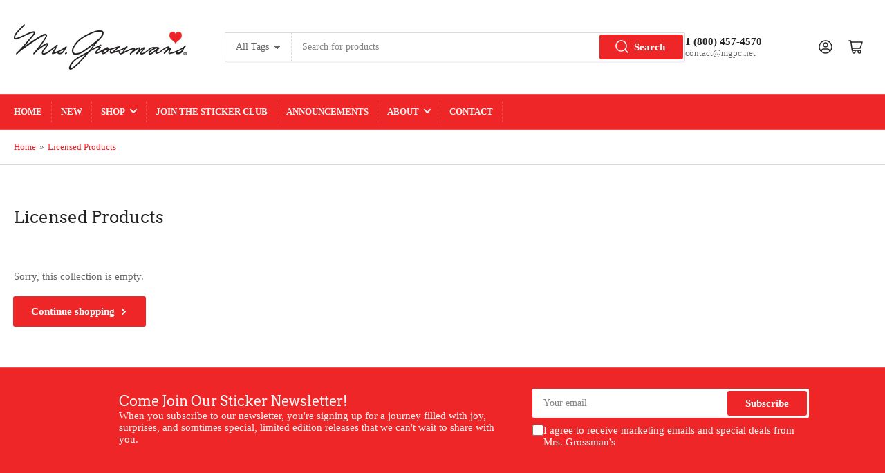

--- FILE ---
content_type: text/html; charset=utf-8
request_url: https://mrsgrossmans.com/collections/licensed-products
body_size: 31882
content:
<!doctype html>
<html class="no-js" lang="en">
<head>
	<meta charset="utf-8">

	<title>
		Licensed Products
 &ndash; Mrs. Grossman&#39;s</title>

	
		<meta name="description" content="All licensed stickers that we provide can be found here - Shopkins, Nikelodeon and more! Mrs. Grossman&#39;s Online Sticker Shop!">
	

	


<meta property="og:site_name" content="Mrs. Grossman&#39;s">
<meta property="og:url" content="https://mrsgrossmans.com/collections/licensed-products">
<meta property="og:title" content="Licensed Products">
<meta property="og:type" content="website">
<meta property="og:description" content="All licensed stickers that we provide can be found here - Shopkins, Nikelodeon and more! Mrs. Grossman&#39;s Online Sticker Shop!"><meta property="og:image" content="http://mrsgrossmans.com/cdn/shop/files/MrsGrossmans-Logo-lg_7f9b45c3-638a-4608-ad58-6d0a7bbd3053.png?height=628&pad_color=fff&v=1613164549&width=1200">
	<meta property="og:image:secure_url" content="https://mrsgrossmans.com/cdn/shop/files/MrsGrossmans-Logo-lg_7f9b45c3-638a-4608-ad58-6d0a7bbd3053.png?height=628&pad_color=fff&v=1613164549&width=1200">
	<meta property="og:image:width" content="1200">
	<meta property="og:image:height" content="628"><meta name="twitter:card" content="summary_large_image">
<meta name="twitter:title" content="Licensed Products">
<meta name="twitter:description" content="All licensed stickers that we provide can be found here - Shopkins, Nikelodeon and more! Mrs. Grossman&#39;s Online Sticker Shop!">


	<meta name="viewport" content="width=device-width, initial-scale=1">
	<link rel="canonical" href="https://mrsgrossmans.com/collections/licensed-products">

	<link rel="preconnect" href="//cdn.shopify.com" crossorigin>

	
		<link rel="preconnect" href="//fonts.shopifycdn.com" crossorigin>
	

	
	
	
		<link rel="preload" as="font" href="//mrsgrossmans.com/cdn/fonts/arvo/arvo_n4.cf5897c91bef7f76bce9d45a5025155aa004d2c7.woff2" type="font/woff2" crossorigin>
	
	

	



<style data-shopify>
	
	
	
	
	@font-face {
  font-family: Arvo;
  font-weight: 400;
  font-style: normal;
  font-display: swap;
  src: url("//mrsgrossmans.com/cdn/fonts/arvo/arvo_n4.cf5897c91bef7f76bce9d45a5025155aa004d2c7.woff2") format("woff2"),
       url("//mrsgrossmans.com/cdn/fonts/arvo/arvo_n4.1700444de931e038b31bac25071cca458ea16547.woff") format("woff");
}

	@font-face {
  font-family: Arvo;
  font-weight: 700;
  font-style: normal;
  font-display: swap;
  src: url("//mrsgrossmans.com/cdn/fonts/arvo/arvo_n7.8f3c956fdc29536848b99e4058bb94c0bc6ff549.woff2") format("woff2"),
       url("//mrsgrossmans.com/cdn/fonts/arvo/arvo_n7.47184f58e3525193269c42cd7e67b9778a00317a.woff") format("woff");
}

	@font-face {
  font-family: Arvo;
  font-weight: 400;
  font-style: italic;
  font-display: swap;
  src: url("//mrsgrossmans.com/cdn/fonts/arvo/arvo_i4.d8127b51e6cc2b3be203c5afba45a1844d95ceb5.woff2") format("woff2"),
       url("//mrsgrossmans.com/cdn/fonts/arvo/arvo_i4.4be28d65a96908a2cecf22de59a141ec7337fa89.woff") format("woff");
}

	@font-face {
  font-family: Arvo;
  font-weight: 700;
  font-style: italic;
  font-display: swap;
  src: url("//mrsgrossmans.com/cdn/fonts/arvo/arvo_i7.a73955a3590c79e1cab6b631a00eae6de44d08f9.woff2") format("woff2"),
       url("//mrsgrossmans.com/cdn/fonts/arvo/arvo_i7.cc1c0f2d70931ac3bcbb67c2f96e807a26f9adaf.woff") format("woff");
}

:root {
		--page-width: 146rem;
		--spacing-base-1: 2rem;

		--grid-desktop-horizontal-spacing: 20px;
		--grid-desktop-vertical-spacing: 20px;
		--grid-mobile-horizontal-spacing: 15px;
		--grid-mobile-vertical-spacing: 15px;

		--border-radius-base: 2px;
		--buttons-radius: 2px;
		--inputs-radius: 2px;
		--inputs-border-width: 1px;
		--inputs-border-opacity: .2;

		--color-base-white: #fff;
		--color-product-review-star: #ffc700;
		--color-base-text: 103, 103, 103;
		--color-base-text-alt: 35, 35, 35;
		--color-base-border: 218, 218, 218;
		--color-base-background-1: 255, 255, 255;
		--color-base-background-2: 248, 248, 248;
		--color-base-accent-1: 238, 38, 39;
		--color-base-accent-1-text: 248, 248, 248;
		--color-base-accent-2: 238, 38, 39;
		--color-base-accent-2-text: 248, 248, 248;
		--color-base-accent-3: 35, 35, 35;
		--color-base-accent-3-text: 248, 248, 248;

		
		--color-buttons-primary-background: 238, 38, 39;
		
		
		--color-buttons-primary-text: 255, 255, 255;
		
		
		--color-buttons-secondary-background: 238, 38, 39;
		
		
		--color-buttons-secondary-text: 255, 255, 255;
		

		--color-sale: rgba(202, 65, 65, 1.0);
		--color-sale-background: #f1cdcd;
		--color-error: rgba(146, 44, 44, 1.0);
		--color-error-background: #f7e5e5;
		--color-success: rgba(51, 114, 57, 1.0);
		--color-success-background: #ddf0df;
		--color-warning: rgba(189, 107, 27, 1.0);
		--color-warning-background: #f8e1cb;
		--color-preorder: rgba(11, 108, 255, 1.0);
		--color-preorder-background: #d2e4ff;
		--color-backorder: rgba(51, 114, 57, 1.0);
		--color-backorder-background: #ddf0df;
		--color-price: 35, 35, 35, 1.0;
		--color-price-discounted: 103, 103, 103, 1.0;

		--font-body-family: "New York", Iowan Old Style, Apple Garamond, Baskerville, Times New Roman, Droid Serif, Times, Source Serif Pro, serif, Apple Color Emoji, Segoe UI Emoji, Segoe UI Symbol;
		--font-body-style: normal;
		--font-body-weight: 400;
		--font-bolder-weight: bolder;

		--font-heading-family: Arvo, serif;
		--font-heading-style: normal;
		--font-heading-weight: 400;

		--font-body-scale: 1.0;
		--font-heading-scale: 1.0;
		--font-product-price-scale: 1.0;
		--font-product-price-grid-scale: 1.0;

		--font-buttons-family: "New York",Iowan Old Style, Apple Garamond, Baskerville, Times New Roman, Droid Serif, Times, Source Serif Pro, serif, Apple Color Emoji, Segoe UI Emoji, Segoe UI Symbol;
	}
</style>


	<link href="//mrsgrossmans.com/cdn/shop/t/20/assets/base.css?v=30079704649427021601713367834" rel="stylesheet" type="text/css" media="all" />

	<script src="//mrsgrossmans.com/cdn/shop/t/20/assets/pubsub.js?v=70720523140183578841688102569" defer="defer"></script>
	<script src="//mrsgrossmans.com/cdn/shop/t/20/assets/scripts.js?v=76871871380711181931705941924" defer="defer"></script>

	

	<script>window.performance && window.performance.mark && window.performance.mark('shopify.content_for_header.start');</script><meta id="shopify-digital-wallet" name="shopify-digital-wallet" content="/2491484/digital_wallets/dialog">
<meta name="shopify-checkout-api-token" content="5a043ff99dbc911a2776934fc350fe26">
<meta id="in-context-paypal-metadata" data-shop-id="2491484" data-venmo-supported="true" data-environment="production" data-locale="en_US" data-paypal-v4="true" data-currency="USD">
<link rel="alternate" type="application/atom+xml" title="Feed" href="/collections/licensed-products.atom" />
<link rel="alternate" type="application/json+oembed" href="https://mrsgrossmans.com/collections/licensed-products.oembed">
<script async="async" src="/checkouts/internal/preloads.js?locale=en-US"></script>
<script id="shopify-features" type="application/json">{"accessToken":"5a043ff99dbc911a2776934fc350fe26","betas":["rich-media-storefront-analytics"],"domain":"mrsgrossmans.com","predictiveSearch":true,"shopId":2491484,"locale":"en"}</script>
<script>var Shopify = Shopify || {};
Shopify.shop = "mrsgdemo.myshopify.com";
Shopify.locale = "en";
Shopify.currency = {"active":"USD","rate":"1.0"};
Shopify.country = "US";
Shopify.theme = {"name":"Athens","id":137866707193,"schema_name":"Athens","schema_version":"2.2.0","theme_store_id":1608,"role":"main"};
Shopify.theme.handle = "null";
Shopify.theme.style = {"id":null,"handle":null};
Shopify.cdnHost = "mrsgrossmans.com/cdn";
Shopify.routes = Shopify.routes || {};
Shopify.routes.root = "/";</script>
<script type="module">!function(o){(o.Shopify=o.Shopify||{}).modules=!0}(window);</script>
<script>!function(o){function n(){var o=[];function n(){o.push(Array.prototype.slice.apply(arguments))}return n.q=o,n}var t=o.Shopify=o.Shopify||{};t.loadFeatures=n(),t.autoloadFeatures=n()}(window);</script>
<script id="shop-js-analytics" type="application/json">{"pageType":"collection"}</script>
<script defer="defer" async type="module" src="//mrsgrossmans.com/cdn/shopifycloud/shop-js/modules/v2/client.init-shop-cart-sync_BT-GjEfc.en.esm.js"></script>
<script defer="defer" async type="module" src="//mrsgrossmans.com/cdn/shopifycloud/shop-js/modules/v2/chunk.common_D58fp_Oc.esm.js"></script>
<script defer="defer" async type="module" src="//mrsgrossmans.com/cdn/shopifycloud/shop-js/modules/v2/chunk.modal_xMitdFEc.esm.js"></script>
<script type="module">
  await import("//mrsgrossmans.com/cdn/shopifycloud/shop-js/modules/v2/client.init-shop-cart-sync_BT-GjEfc.en.esm.js");
await import("//mrsgrossmans.com/cdn/shopifycloud/shop-js/modules/v2/chunk.common_D58fp_Oc.esm.js");
await import("//mrsgrossmans.com/cdn/shopifycloud/shop-js/modules/v2/chunk.modal_xMitdFEc.esm.js");

  window.Shopify.SignInWithShop?.initShopCartSync?.({"fedCMEnabled":true,"windoidEnabled":true});

</script>
<script>(function() {
  var isLoaded = false;
  function asyncLoad() {
    if (isLoaded) return;
    isLoaded = true;
    var urls = ["https:\/\/www.improvedcontactform.com\/icf.js?shop=mrsgdemo.myshopify.com","https:\/\/d3p29gcwgas9m8.cloudfront.net\/assets\/js\/index.js?shop=mrsgdemo.myshopify.com","https:\/\/cdn.tabarn.app\/cdn\/automatic-discount\/automatic-discount-v2.min.js?shop=mrsgdemo.myshopify.com"];
    for (var i = 0; i < urls.length; i++) {
      var s = document.createElement('script');
      s.type = 'text/javascript';
      s.async = true;
      s.src = urls[i];
      var x = document.getElementsByTagName('script')[0];
      x.parentNode.insertBefore(s, x);
    }
  };
  if(window.attachEvent) {
    window.attachEvent('onload', asyncLoad);
  } else {
    window.addEventListener('load', asyncLoad, false);
  }
})();</script>
<script id="__st">var __st={"a":2491484,"offset":-28800,"reqid":"162ed1b7-607f-4144-8199-078fc24f6c2b-1769358262","pageurl":"mrsgrossmans.com\/collections\/licensed-products","u":"bcbf162a7df9","p":"collection","rtyp":"collection","rid":365421522};</script>
<script>window.ShopifyPaypalV4VisibilityTracking = true;</script>
<script id="captcha-bootstrap">!function(){'use strict';const t='contact',e='account',n='new_comment',o=[[t,t],['blogs',n],['comments',n],[t,'customer']],c=[[e,'customer_login'],[e,'guest_login'],[e,'recover_customer_password'],[e,'create_customer']],r=t=>t.map((([t,e])=>`form[action*='/${t}']:not([data-nocaptcha='true']) input[name='form_type'][value='${e}']`)).join(','),a=t=>()=>t?[...document.querySelectorAll(t)].map((t=>t.form)):[];function s(){const t=[...o],e=r(t);return a(e)}const i='password',u='form_key',d=['recaptcha-v3-token','g-recaptcha-response','h-captcha-response',i],f=()=>{try{return window.sessionStorage}catch{return}},m='__shopify_v',_=t=>t.elements[u];function p(t,e,n=!1){try{const o=window.sessionStorage,c=JSON.parse(o.getItem(e)),{data:r}=function(t){const{data:e,action:n}=t;return t[m]||n?{data:e,action:n}:{data:t,action:n}}(c);for(const[e,n]of Object.entries(r))t.elements[e]&&(t.elements[e].value=n);n&&o.removeItem(e)}catch(o){console.error('form repopulation failed',{error:o})}}const l='form_type',E='cptcha';function T(t){t.dataset[E]=!0}const w=window,h=w.document,L='Shopify',v='ce_forms',y='captcha';let A=!1;((t,e)=>{const n=(g='f06e6c50-85a8-45c8-87d0-21a2b65856fe',I='https://cdn.shopify.com/shopifycloud/storefront-forms-hcaptcha/ce_storefront_forms_captcha_hcaptcha.v1.5.2.iife.js',D={infoText:'Protected by hCaptcha',privacyText:'Privacy',termsText:'Terms'},(t,e,n)=>{const o=w[L][v],c=o.bindForm;if(c)return c(t,g,e,D).then(n);var r;o.q.push([[t,g,e,D],n]),r=I,A||(h.body.append(Object.assign(h.createElement('script'),{id:'captcha-provider',async:!0,src:r})),A=!0)});var g,I,D;w[L]=w[L]||{},w[L][v]=w[L][v]||{},w[L][v].q=[],w[L][y]=w[L][y]||{},w[L][y].protect=function(t,e){n(t,void 0,e),T(t)},Object.freeze(w[L][y]),function(t,e,n,w,h,L){const[v,y,A,g]=function(t,e,n){const i=e?o:[],u=t?c:[],d=[...i,...u],f=r(d),m=r(i),_=r(d.filter((([t,e])=>n.includes(e))));return[a(f),a(m),a(_),s()]}(w,h,L),I=t=>{const e=t.target;return e instanceof HTMLFormElement?e:e&&e.form},D=t=>v().includes(t);t.addEventListener('submit',(t=>{const e=I(t);if(!e)return;const n=D(e)&&!e.dataset.hcaptchaBound&&!e.dataset.recaptchaBound,o=_(e),c=g().includes(e)&&(!o||!o.value);(n||c)&&t.preventDefault(),c&&!n&&(function(t){try{if(!f())return;!function(t){const e=f();if(!e)return;const n=_(t);if(!n)return;const o=n.value;o&&e.removeItem(o)}(t);const e=Array.from(Array(32),(()=>Math.random().toString(36)[2])).join('');!function(t,e){_(t)||t.append(Object.assign(document.createElement('input'),{type:'hidden',name:u})),t.elements[u].value=e}(t,e),function(t,e){const n=f();if(!n)return;const o=[...t.querySelectorAll(`input[type='${i}']`)].map((({name:t})=>t)),c=[...d,...o],r={};for(const[a,s]of new FormData(t).entries())c.includes(a)||(r[a]=s);n.setItem(e,JSON.stringify({[m]:1,action:t.action,data:r}))}(t,e)}catch(e){console.error('failed to persist form',e)}}(e),e.submit())}));const S=(t,e)=>{t&&!t.dataset[E]&&(n(t,e.some((e=>e===t))),T(t))};for(const o of['focusin','change'])t.addEventListener(o,(t=>{const e=I(t);D(e)&&S(e,y())}));const B=e.get('form_key'),M=e.get(l),P=B&&M;t.addEventListener('DOMContentLoaded',(()=>{const t=y();if(P)for(const e of t)e.elements[l].value===M&&p(e,B);[...new Set([...A(),...v().filter((t=>'true'===t.dataset.shopifyCaptcha))])].forEach((e=>S(e,t)))}))}(h,new URLSearchParams(w.location.search),n,t,e,['guest_login'])})(!0,!0)}();</script>
<script integrity="sha256-4kQ18oKyAcykRKYeNunJcIwy7WH5gtpwJnB7kiuLZ1E=" data-source-attribution="shopify.loadfeatures" defer="defer" src="//mrsgrossmans.com/cdn/shopifycloud/storefront/assets/storefront/load_feature-a0a9edcb.js" crossorigin="anonymous"></script>
<script data-source-attribution="shopify.dynamic_checkout.dynamic.init">var Shopify=Shopify||{};Shopify.PaymentButton=Shopify.PaymentButton||{isStorefrontPortableWallets:!0,init:function(){window.Shopify.PaymentButton.init=function(){};var t=document.createElement("script");t.src="https://mrsgrossmans.com/cdn/shopifycloud/portable-wallets/latest/portable-wallets.en.js",t.type="module",document.head.appendChild(t)}};
</script>
<script data-source-attribution="shopify.dynamic_checkout.buyer_consent">
  function portableWalletsHideBuyerConsent(e){var t=document.getElementById("shopify-buyer-consent"),n=document.getElementById("shopify-subscription-policy-button");t&&n&&(t.classList.add("hidden"),t.setAttribute("aria-hidden","true"),n.removeEventListener("click",e))}function portableWalletsShowBuyerConsent(e){var t=document.getElementById("shopify-buyer-consent"),n=document.getElementById("shopify-subscription-policy-button");t&&n&&(t.classList.remove("hidden"),t.removeAttribute("aria-hidden"),n.addEventListener("click",e))}window.Shopify?.PaymentButton&&(window.Shopify.PaymentButton.hideBuyerConsent=portableWalletsHideBuyerConsent,window.Shopify.PaymentButton.showBuyerConsent=portableWalletsShowBuyerConsent);
</script>
<script data-source-attribution="shopify.dynamic_checkout.cart.bootstrap">document.addEventListener("DOMContentLoaded",(function(){function t(){return document.querySelector("shopify-accelerated-checkout-cart, shopify-accelerated-checkout")}if(t())Shopify.PaymentButton.init();else{new MutationObserver((function(e,n){t()&&(Shopify.PaymentButton.init(),n.disconnect())})).observe(document.body,{childList:!0,subtree:!0})}}));
</script>
<link id="shopify-accelerated-checkout-styles" rel="stylesheet" media="screen" href="https://mrsgrossmans.com/cdn/shopifycloud/portable-wallets/latest/accelerated-checkout-backwards-compat.css" crossorigin="anonymous">
<style id="shopify-accelerated-checkout-cart">
        #shopify-buyer-consent {
  margin-top: 1em;
  display: inline-block;
  width: 100%;
}

#shopify-buyer-consent.hidden {
  display: none;
}

#shopify-subscription-policy-button {
  background: none;
  border: none;
  padding: 0;
  text-decoration: underline;
  font-size: inherit;
  cursor: pointer;
}

#shopify-subscription-policy-button::before {
  box-shadow: none;
}

      </style>

<script>window.performance && window.performance.mark && window.performance.mark('shopify.content_for_header.end');</script>

	<script>
		document.documentElement.className = document.documentElement.className.replace('no-js', 'js');
		if (Shopify.designMode) {
			document.documentElement.classList.add('shopify-design-mode');
		}
	</script><link href="https://monorail-edge.shopifysvc.com" rel="dns-prefetch">
<script>(function(){if ("sendBeacon" in navigator && "performance" in window) {try {var session_token_from_headers = performance.getEntriesByType('navigation')[0].serverTiming.find(x => x.name == '_s').description;} catch {var session_token_from_headers = undefined;}var session_cookie_matches = document.cookie.match(/_shopify_s=([^;]*)/);var session_token_from_cookie = session_cookie_matches && session_cookie_matches.length === 2 ? session_cookie_matches[1] : "";var session_token = session_token_from_headers || session_token_from_cookie || "";function handle_abandonment_event(e) {var entries = performance.getEntries().filter(function(entry) {return /monorail-edge.shopifysvc.com/.test(entry.name);});if (!window.abandonment_tracked && entries.length === 0) {window.abandonment_tracked = true;var currentMs = Date.now();var navigation_start = performance.timing.navigationStart;var payload = {shop_id: 2491484,url: window.location.href,navigation_start,duration: currentMs - navigation_start,session_token,page_type: "collection"};window.navigator.sendBeacon("https://monorail-edge.shopifysvc.com/v1/produce", JSON.stringify({schema_id: "online_store_buyer_site_abandonment/1.1",payload: payload,metadata: {event_created_at_ms: currentMs,event_sent_at_ms: currentMs}}));}}window.addEventListener('pagehide', handle_abandonment_event);}}());</script>
<script id="web-pixels-manager-setup">(function e(e,d,r,n,o){if(void 0===o&&(o={}),!Boolean(null===(a=null===(i=window.Shopify)||void 0===i?void 0:i.analytics)||void 0===a?void 0:a.replayQueue)){var i,a;window.Shopify=window.Shopify||{};var t=window.Shopify;t.analytics=t.analytics||{};var s=t.analytics;s.replayQueue=[],s.publish=function(e,d,r){return s.replayQueue.push([e,d,r]),!0};try{self.performance.mark("wpm:start")}catch(e){}var l=function(){var e={modern:/Edge?\/(1{2}[4-9]|1[2-9]\d|[2-9]\d{2}|\d{4,})\.\d+(\.\d+|)|Firefox\/(1{2}[4-9]|1[2-9]\d|[2-9]\d{2}|\d{4,})\.\d+(\.\d+|)|Chrom(ium|e)\/(9{2}|\d{3,})\.\d+(\.\d+|)|(Maci|X1{2}).+ Version\/(15\.\d+|(1[6-9]|[2-9]\d|\d{3,})\.\d+)([,.]\d+|)( \(\w+\)|)( Mobile\/\w+|) Safari\/|Chrome.+OPR\/(9{2}|\d{3,})\.\d+\.\d+|(CPU[ +]OS|iPhone[ +]OS|CPU[ +]iPhone|CPU IPhone OS|CPU iPad OS)[ +]+(15[._]\d+|(1[6-9]|[2-9]\d|\d{3,})[._]\d+)([._]\d+|)|Android:?[ /-](13[3-9]|1[4-9]\d|[2-9]\d{2}|\d{4,})(\.\d+|)(\.\d+|)|Android.+Firefox\/(13[5-9]|1[4-9]\d|[2-9]\d{2}|\d{4,})\.\d+(\.\d+|)|Android.+Chrom(ium|e)\/(13[3-9]|1[4-9]\d|[2-9]\d{2}|\d{4,})\.\d+(\.\d+|)|SamsungBrowser\/([2-9]\d|\d{3,})\.\d+/,legacy:/Edge?\/(1[6-9]|[2-9]\d|\d{3,})\.\d+(\.\d+|)|Firefox\/(5[4-9]|[6-9]\d|\d{3,})\.\d+(\.\d+|)|Chrom(ium|e)\/(5[1-9]|[6-9]\d|\d{3,})\.\d+(\.\d+|)([\d.]+$|.*Safari\/(?![\d.]+ Edge\/[\d.]+$))|(Maci|X1{2}).+ Version\/(10\.\d+|(1[1-9]|[2-9]\d|\d{3,})\.\d+)([,.]\d+|)( \(\w+\)|)( Mobile\/\w+|) Safari\/|Chrome.+OPR\/(3[89]|[4-9]\d|\d{3,})\.\d+\.\d+|(CPU[ +]OS|iPhone[ +]OS|CPU[ +]iPhone|CPU IPhone OS|CPU iPad OS)[ +]+(10[._]\d+|(1[1-9]|[2-9]\d|\d{3,})[._]\d+)([._]\d+|)|Android:?[ /-](13[3-9]|1[4-9]\d|[2-9]\d{2}|\d{4,})(\.\d+|)(\.\d+|)|Mobile Safari.+OPR\/([89]\d|\d{3,})\.\d+\.\d+|Android.+Firefox\/(13[5-9]|1[4-9]\d|[2-9]\d{2}|\d{4,})\.\d+(\.\d+|)|Android.+Chrom(ium|e)\/(13[3-9]|1[4-9]\d|[2-9]\d{2}|\d{4,})\.\d+(\.\d+|)|Android.+(UC? ?Browser|UCWEB|U3)[ /]?(15\.([5-9]|\d{2,})|(1[6-9]|[2-9]\d|\d{3,})\.\d+)\.\d+|SamsungBrowser\/(5\.\d+|([6-9]|\d{2,})\.\d+)|Android.+MQ{2}Browser\/(14(\.(9|\d{2,})|)|(1[5-9]|[2-9]\d|\d{3,})(\.\d+|))(\.\d+|)|K[Aa][Ii]OS\/(3\.\d+|([4-9]|\d{2,})\.\d+)(\.\d+|)/},d=e.modern,r=e.legacy,n=navigator.userAgent;return n.match(d)?"modern":n.match(r)?"legacy":"unknown"}(),u="modern"===l?"modern":"legacy",c=(null!=n?n:{modern:"",legacy:""})[u],f=function(e){return[e.baseUrl,"/wpm","/b",e.hashVersion,"modern"===e.buildTarget?"m":"l",".js"].join("")}({baseUrl:d,hashVersion:r,buildTarget:u}),m=function(e){var d=e.version,r=e.bundleTarget,n=e.surface,o=e.pageUrl,i=e.monorailEndpoint;return{emit:function(e){var a=e.status,t=e.errorMsg,s=(new Date).getTime(),l=JSON.stringify({metadata:{event_sent_at_ms:s},events:[{schema_id:"web_pixels_manager_load/3.1",payload:{version:d,bundle_target:r,page_url:o,status:a,surface:n,error_msg:t},metadata:{event_created_at_ms:s}}]});if(!i)return console&&console.warn&&console.warn("[Web Pixels Manager] No Monorail endpoint provided, skipping logging."),!1;try{return self.navigator.sendBeacon.bind(self.navigator)(i,l)}catch(e){}var u=new XMLHttpRequest;try{return u.open("POST",i,!0),u.setRequestHeader("Content-Type","text/plain"),u.send(l),!0}catch(e){return console&&console.warn&&console.warn("[Web Pixels Manager] Got an unhandled error while logging to Monorail."),!1}}}}({version:r,bundleTarget:l,surface:e.surface,pageUrl:self.location.href,monorailEndpoint:e.monorailEndpoint});try{o.browserTarget=l,function(e){var d=e.src,r=e.async,n=void 0===r||r,o=e.onload,i=e.onerror,a=e.sri,t=e.scriptDataAttributes,s=void 0===t?{}:t,l=document.createElement("script"),u=document.querySelector("head"),c=document.querySelector("body");if(l.async=n,l.src=d,a&&(l.integrity=a,l.crossOrigin="anonymous"),s)for(var f in s)if(Object.prototype.hasOwnProperty.call(s,f))try{l.dataset[f]=s[f]}catch(e){}if(o&&l.addEventListener("load",o),i&&l.addEventListener("error",i),u)u.appendChild(l);else{if(!c)throw new Error("Did not find a head or body element to append the script");c.appendChild(l)}}({src:f,async:!0,onload:function(){if(!function(){var e,d;return Boolean(null===(d=null===(e=window.Shopify)||void 0===e?void 0:e.analytics)||void 0===d?void 0:d.initialized)}()){var d=window.webPixelsManager.init(e)||void 0;if(d){var r=window.Shopify.analytics;r.replayQueue.forEach((function(e){var r=e[0],n=e[1],o=e[2];d.publishCustomEvent(r,n,o)})),r.replayQueue=[],r.publish=d.publishCustomEvent,r.visitor=d.visitor,r.initialized=!0}}},onerror:function(){return m.emit({status:"failed",errorMsg:"".concat(f," has failed to load")})},sri:function(e){var d=/^sha384-[A-Za-z0-9+/=]+$/;return"string"==typeof e&&d.test(e)}(c)?c:"",scriptDataAttributes:o}),m.emit({status:"loading"})}catch(e){m.emit({status:"failed",errorMsg:(null==e?void 0:e.message)||"Unknown error"})}}})({shopId: 2491484,storefrontBaseUrl: "https://mrsgrossmans.com",extensionsBaseUrl: "https://extensions.shopifycdn.com/cdn/shopifycloud/web-pixels-manager",monorailEndpoint: "https://monorail-edge.shopifysvc.com/unstable/produce_batch",surface: "storefront-renderer",enabledBetaFlags: ["2dca8a86"],webPixelsConfigList: [{"id":"76349689","eventPayloadVersion":"v1","runtimeContext":"LAX","scriptVersion":"1","type":"CUSTOM","privacyPurposes":["ANALYTICS"],"name":"Google Analytics tag (migrated)"},{"id":"shopify-app-pixel","configuration":"{}","eventPayloadVersion":"v1","runtimeContext":"STRICT","scriptVersion":"0450","apiClientId":"shopify-pixel","type":"APP","privacyPurposes":["ANALYTICS","MARKETING"]},{"id":"shopify-custom-pixel","eventPayloadVersion":"v1","runtimeContext":"LAX","scriptVersion":"0450","apiClientId":"shopify-pixel","type":"CUSTOM","privacyPurposes":["ANALYTICS","MARKETING"]}],isMerchantRequest: false,initData: {"shop":{"name":"Mrs. Grossman's","paymentSettings":{"currencyCode":"USD"},"myshopifyDomain":"mrsgdemo.myshopify.com","countryCode":"US","storefrontUrl":"https:\/\/mrsgrossmans.com"},"customer":null,"cart":null,"checkout":null,"productVariants":[],"purchasingCompany":null},},"https://mrsgrossmans.com/cdn","fcfee988w5aeb613cpc8e4bc33m6693e112",{"modern":"","legacy":""},{"shopId":"2491484","storefrontBaseUrl":"https:\/\/mrsgrossmans.com","extensionBaseUrl":"https:\/\/extensions.shopifycdn.com\/cdn\/shopifycloud\/web-pixels-manager","surface":"storefront-renderer","enabledBetaFlags":"[\"2dca8a86\"]","isMerchantRequest":"false","hashVersion":"fcfee988w5aeb613cpc8e4bc33m6693e112","publish":"custom","events":"[[\"page_viewed\",{}],[\"collection_viewed\",{\"collection\":{\"id\":\"365421522\",\"title\":\"Licensed Products\",\"productVariants\":[]}}]]"});</script><script>
  window.ShopifyAnalytics = window.ShopifyAnalytics || {};
  window.ShopifyAnalytics.meta = window.ShopifyAnalytics.meta || {};
  window.ShopifyAnalytics.meta.currency = 'USD';
  var meta = {"products":[],"page":{"pageType":"collection","resourceType":"collection","resourceId":365421522,"requestId":"162ed1b7-607f-4144-8199-078fc24f6c2b-1769358262"}};
  for (var attr in meta) {
    window.ShopifyAnalytics.meta[attr] = meta[attr];
  }
</script>
<script class="analytics">
  (function () {
    var customDocumentWrite = function(content) {
      var jquery = null;

      if (window.jQuery) {
        jquery = window.jQuery;
      } else if (window.Checkout && window.Checkout.$) {
        jquery = window.Checkout.$;
      }

      if (jquery) {
        jquery('body').append(content);
      }
    };

    var hasLoggedConversion = function(token) {
      if (token) {
        return document.cookie.indexOf('loggedConversion=' + token) !== -1;
      }
      return false;
    }

    var setCookieIfConversion = function(token) {
      if (token) {
        var twoMonthsFromNow = new Date(Date.now());
        twoMonthsFromNow.setMonth(twoMonthsFromNow.getMonth() + 2);

        document.cookie = 'loggedConversion=' + token + '; expires=' + twoMonthsFromNow;
      }
    }

    var trekkie = window.ShopifyAnalytics.lib = window.trekkie = window.trekkie || [];
    if (trekkie.integrations) {
      return;
    }
    trekkie.methods = [
      'identify',
      'page',
      'ready',
      'track',
      'trackForm',
      'trackLink'
    ];
    trekkie.factory = function(method) {
      return function() {
        var args = Array.prototype.slice.call(arguments);
        args.unshift(method);
        trekkie.push(args);
        return trekkie;
      };
    };
    for (var i = 0; i < trekkie.methods.length; i++) {
      var key = trekkie.methods[i];
      trekkie[key] = trekkie.factory(key);
    }
    trekkie.load = function(config) {
      trekkie.config = config || {};
      trekkie.config.initialDocumentCookie = document.cookie;
      var first = document.getElementsByTagName('script')[0];
      var script = document.createElement('script');
      script.type = 'text/javascript';
      script.onerror = function(e) {
        var scriptFallback = document.createElement('script');
        scriptFallback.type = 'text/javascript';
        scriptFallback.onerror = function(error) {
                var Monorail = {
      produce: function produce(monorailDomain, schemaId, payload) {
        var currentMs = new Date().getTime();
        var event = {
          schema_id: schemaId,
          payload: payload,
          metadata: {
            event_created_at_ms: currentMs,
            event_sent_at_ms: currentMs
          }
        };
        return Monorail.sendRequest("https://" + monorailDomain + "/v1/produce", JSON.stringify(event));
      },
      sendRequest: function sendRequest(endpointUrl, payload) {
        // Try the sendBeacon API
        if (window && window.navigator && typeof window.navigator.sendBeacon === 'function' && typeof window.Blob === 'function' && !Monorail.isIos12()) {
          var blobData = new window.Blob([payload], {
            type: 'text/plain'
          });

          if (window.navigator.sendBeacon(endpointUrl, blobData)) {
            return true;
          } // sendBeacon was not successful

        } // XHR beacon

        var xhr = new XMLHttpRequest();

        try {
          xhr.open('POST', endpointUrl);
          xhr.setRequestHeader('Content-Type', 'text/plain');
          xhr.send(payload);
        } catch (e) {
          console.log(e);
        }

        return false;
      },
      isIos12: function isIos12() {
        return window.navigator.userAgent.lastIndexOf('iPhone; CPU iPhone OS 12_') !== -1 || window.navigator.userAgent.lastIndexOf('iPad; CPU OS 12_') !== -1;
      }
    };
    Monorail.produce('monorail-edge.shopifysvc.com',
      'trekkie_storefront_load_errors/1.1',
      {shop_id: 2491484,
      theme_id: 137866707193,
      app_name: "storefront",
      context_url: window.location.href,
      source_url: "//mrsgrossmans.com/cdn/s/trekkie.storefront.8d95595f799fbf7e1d32231b9a28fd43b70c67d3.min.js"});

        };
        scriptFallback.async = true;
        scriptFallback.src = '//mrsgrossmans.com/cdn/s/trekkie.storefront.8d95595f799fbf7e1d32231b9a28fd43b70c67d3.min.js';
        first.parentNode.insertBefore(scriptFallback, first);
      };
      script.async = true;
      script.src = '//mrsgrossmans.com/cdn/s/trekkie.storefront.8d95595f799fbf7e1d32231b9a28fd43b70c67d3.min.js';
      first.parentNode.insertBefore(script, first);
    };
    trekkie.load(
      {"Trekkie":{"appName":"storefront","development":false,"defaultAttributes":{"shopId":2491484,"isMerchantRequest":null,"themeId":137866707193,"themeCityHash":"2969200828620127061","contentLanguage":"en","currency":"USD","eventMetadataId":"94de353c-b8e7-41be-b6cf-4fecb89ef6c4"},"isServerSideCookieWritingEnabled":true,"monorailRegion":"shop_domain","enabledBetaFlags":["65f19447"]},"Session Attribution":{},"S2S":{"facebookCapiEnabled":false,"source":"trekkie-storefront-renderer","apiClientId":580111}}
    );

    var loaded = false;
    trekkie.ready(function() {
      if (loaded) return;
      loaded = true;

      window.ShopifyAnalytics.lib = window.trekkie;

      var originalDocumentWrite = document.write;
      document.write = customDocumentWrite;
      try { window.ShopifyAnalytics.merchantGoogleAnalytics.call(this); } catch(error) {};
      document.write = originalDocumentWrite;

      window.ShopifyAnalytics.lib.page(null,{"pageType":"collection","resourceType":"collection","resourceId":365421522,"requestId":"162ed1b7-607f-4144-8199-078fc24f6c2b-1769358262","shopifyEmitted":true});

      var match = window.location.pathname.match(/checkouts\/(.+)\/(thank_you|post_purchase)/)
      var token = match? match[1]: undefined;
      if (!hasLoggedConversion(token)) {
        setCookieIfConversion(token);
        window.ShopifyAnalytics.lib.track("Viewed Product Category",{"currency":"USD","category":"Collection: licensed-products","collectionName":"licensed-products","collectionId":365421522,"nonInteraction":true},undefined,undefined,{"shopifyEmitted":true});
      }
    });


        var eventsListenerScript = document.createElement('script');
        eventsListenerScript.async = true;
        eventsListenerScript.src = "//mrsgrossmans.com/cdn/shopifycloud/storefront/assets/shop_events_listener-3da45d37.js";
        document.getElementsByTagName('head')[0].appendChild(eventsListenerScript);

})();</script>
  <script>
  if (!window.ga || (window.ga && typeof window.ga !== 'function')) {
    window.ga = function ga() {
      (window.ga.q = window.ga.q || []).push(arguments);
      if (window.Shopify && window.Shopify.analytics && typeof window.Shopify.analytics.publish === 'function') {
        window.Shopify.analytics.publish("ga_stub_called", {}, {sendTo: "google_osp_migration"});
      }
      console.error("Shopify's Google Analytics stub called with:", Array.from(arguments), "\nSee https://help.shopify.com/manual/promoting-marketing/pixels/pixel-migration#google for more information.");
    };
    if (window.Shopify && window.Shopify.analytics && typeof window.Shopify.analytics.publish === 'function') {
      window.Shopify.analytics.publish("ga_stub_initialized", {}, {sendTo: "google_osp_migration"});
    }
  }
</script>
<script
  defer
  src="https://mrsgrossmans.com/cdn/shopifycloud/perf-kit/shopify-perf-kit-3.0.4.min.js"
  data-application="storefront-renderer"
  data-shop-id="2491484"
  data-render-region="gcp-us-east1"
  data-page-type="collection"
  data-theme-instance-id="137866707193"
  data-theme-name="Athens"
  data-theme-version="2.2.0"
  data-monorail-region="shop_domain"
  data-resource-timing-sampling-rate="10"
  data-shs="true"
  data-shs-beacon="true"
  data-shs-export-with-fetch="true"
  data-shs-logs-sample-rate="1"
  data-shs-beacon-endpoint="https://mrsgrossmans.com/api/collect"
></script>
</head>

<body class="template-collection setting-buttons-solid settings-remove-ribbons-false">

<a class="skip-link visually-hidden visually-hidden-focusable" href="#MainContent">Skip to the content</a>

<!-- BEGIN sections: header-group -->
<div id="shopify-section-sections--16950110159097__header" class="shopify-section shopify-section-group-header-group section-header">
<link rel="stylesheet" href="//mrsgrossmans.com/cdn/shop/t/20/assets/component-predictive-search.css?v=38374083376046812161688102568" media="print" onload="this.media='all'">
	<link rel="stylesheet" href="//mrsgrossmans.com/cdn/shop/t/20/assets/component-price.css?v=84531878148218427781697125416" media="print" onload="this.media='all'"><script src="//mrsgrossmans.com/cdn/shop/t/20/assets/sticky-header.js?v=75613398338839282401688102568" defer="defer"></script>
	<script src="//mrsgrossmans.com/cdn/shop/t/20/assets/product-form.js?v=171905317623353660581697125414" defer="defer"></script><script src="//mrsgrossmans.com/cdn/shop/t/20/assets/details-disclosure.js?v=93827620636443844781688102568" defer="defer"></script>
<script>
window.shopUrl = 'https://mrsgrossmans.com'

window.routes = {
	cart_add_url: '/cart/add',
	cart_change_url: '/cart/change',
	cart_update_url: '/cart/update',
	predictive_search_url: '/search/suggest'
};

window.accessibilityStrings = {
	shareSuccess: `Link copied to clipboard`
}

window.cartStrings = {
	error: `There was an error while updating your cart. Please try again.`,
	quantityError: `You can only add [quantity] of this item to your cart.`
}

window.variantStrings = {
	outOfStock: `Out of stock`,inStock: `In stock`,alwaysInStock: `In stock`,
	numberLeft: `Only [quantity] left`,
	numberAvailable: `[quantity] items available`,
	addToCart: `Add to cart`,
	unavailable: `Unavailable`
}

window.themeSettings = {
	showItemsInStock: false,
	redirectToCart: false
}

window.productsStrings = {
	facetsShowMore: `Show More`,
	facetsShowLess: `Show Less`
}
</script>

<style>
	.header-heading img,
	.header-heading svg {
		width: 250px;
	}

	@media (min-width: 750px) {
		.header-heading img,
		.header-heading svg {
			max-width: 250px;
		}
	}

	@media (min-width: 990px) {
		.head-mast {
			padding-top: 3.5rem;
			padding-bottom: 3.5rem;
		}
	}
</style>

<svg class="visually-hidden">
	<linearGradient id="rating-star-gradient-half">
		<stop offset="50%" stop-color="var(--color-product-review-star)" />
		<stop offset="50%" stop-color="rgba(var(--color-foreground), .5)" stop-opacity="0.5" />
	</linearGradient>
</svg>

<sticky-header>
	<header id="header" class="header ">
		<div class="color-background-1">
			<div class="container">
				<div class="head-mast">

					<div class="head-slot head-slot-start">
						<span class="head-slot-item header-heading h2 "><a href="/"><img
											src="//mrsgrossmans.com/cdn/shop/files/MrsGrossmans-Logo-lg_7f9b45c3-638a-4608-ad58-6d0a7bbd3053.png?v=1613164549&width=250"
											srcset="//mrsgrossmans.com/cdn/shop/files/MrsGrossmans-Logo-lg_7f9b45c3-638a-4608-ad58-6d0a7bbd3053.png?v=1613164549&width=250 1x, //mrsgrossmans.com/cdn/shop/files/MrsGrossmans-Logo-lg_7f9b45c3-638a-4608-ad58-6d0a7bbd3053.png?v=1613164549&width=500 2x"
											alt="Mrs. Grossman&#39;s"
											width="782"
											height="208"
										></a>
						</span>
					
					</div>

					<div class="head-slot head-slot-mid">
						

<div class="head-slot-item header-search-global"><predictive-search class="header-search-global-component"
			data-loading-text="Loading..."
			data-limit="5"
			data-limit-scope="each"
			data-unavailable="hide"
			data-types="product,query,collection"
		><form action="/search" method="get" role="search" class="search header-search-global-form color-background-1"><div class="select-custom header-global-search-select">
					<select
						id="search-filter"
						name="search-filter"
						data-type="tag"
						class="header-global-search-categories"
					>
						
							
							<option value="" selected="selected">All Tags</option>

								

								
									<option value="#1 bear">#1 bear</option>
								

								
									<option value="1980&#39;s">1980&#39;s</option>
								

								
									<option value="1990&#39;s">1990&#39;s</option>
								

								
									<option value="2002">2002</option>
								

								
									<option value="2023 spring">2023 spring</option>
								

								
									<option value="3 D stickers">3 d stickers</option>
								

								
									<option value="3 d stickers">3 d stickers</option>
								

								
									<option value="3 roll box">3 roll box</option>
								

								
									<option value="3-roll">3-roll</option>
								

								
									<option value="3-roll gift box">3-roll gift box</option>
								

								
									<option value="3-roll sticker gift boxes">3-roll sticker gift boxes</option>
								

								
									<option value="3D stickers">3d stickers</option>
								

								
									<option value="3d stickers">3d stickers</option>
								

								
									<option value="4th of July">4th of july</option>
								

								
									<option value="50&#39;s car stickers">50&#39;s car stickers</option>
								

								
									<option value="65 mph sign">65 mph sign</option>
								

								
									<option value="80&#39;s">80&#39;s</option>
								

								
									<option value="80&#39;s stickers">80&#39;s stickers</option>
								

								
									<option value="90&#39;s">90&#39;s</option>
								

								
									<option value="90&#39;s stickers">90&#39;s stickers</option>
								

								
									<option value="90s sticker">90s sticker</option>
								

								
									<option value="Abstract">Abstract</option>
								

								
									<option value="Activity Kits">Activity kits</option>
								

								
									<option value="Alphabet">Alphabet</option>
								

								
									<option value="Alphabets">Alphabets</option>
								

								
									<option value="Alphabets-w">Alphabets-w</option>
								

								
									<option value="Alphabitsy">Alphabitsy</option>
								

								
									<option value="American">American</option>
								

								
									<option value="American flag">American flag</option>
								

								
									<option value="Andrea&#39;s Attic">Andrea&#39;s attic</option>
								

								
									<option value="Animals">Animals</option>
								

								
									<option value="Animals-w">Animals-w</option>
								

								
									<option value="Apples">Apples</option>
								

								
									<option value="At the Beach">At the beach</option>
								

								
									<option value="BBQ">Bbq</option>
								

								
									<option value="Baby">Baby</option>
								

								
									<option value="Baby bear">Baby bear</option>
								

								
									<option value="Ballerinas">Ballerinas</option>
								

								
									<option value="Ballet">Ballet</option>
								

								
									<option value="Bandana">Bandana</option>
								

								
									<option value="Baseball">Baseball</option>
								

								
									<option value="Baseball bat">Baseball bat</option>
								

								
									<option value="Beach Umbrella">Beach umbrella</option>
								

								
									<option value="Beach towel">Beach towel</option>
								

								
									<option value="Bees">Bees</option>
								

								
									<option value="Bench">Bench</option>
								

								
									<option value="Big Truck">Big truck</option>
								

								
									<option value="Birds">Birds</option>
								

								
									<option value="Birthday">Birthday</option>
								

								
									<option value="Blurb">Blurb</option>
								

								
									<option value="Bouquet">Bouquet</option>
								

								
									<option value="Boxes">Boxes</option>
								

								
									<option value="Boys">Boys</option>
								

								
									<option value="Brianna">Brianna</option>
								

								
									<option value="Bride">Bride</option>
								

								
									<option value="Bright Wreath">Bright wreath</option>
								

								
									<option value="Brown Bear">Brown bear</option>
								

								
									<option value="Build your own">Build your own</option>
								

								
									<option value="Burger &amp; Fries">Burger &amp; fries</option>
								

								
									<option value="Butterfly Sticker Activity Book">Butterfly sticker activity book</option>
								

								
									<option value="Butterfly Sticker Book">Butterfly sticker book</option>
								

								
									<option value="Camping">Camping</option>
								

								
									<option value="Candy Canes">Candy canes</option>
								

								
									<option value="Captions">Captions</option>
								

								
									<option value="Carnival Food">Carnival food</option>
								

								
									<option value="Carnival Rides">Carnival rides</option>
								

								
									<option value="Celebration">Celebration</option>
								

								
									<option value="Celebrations">Celebrations</option>
								

								
									<option value="Chalk Talk">Chalk talk</option>
								

								
									<option value="Chanukah">Chanukah</option>
								

								
									<option value="Cheeseburger">Cheeseburger</option>
								

								
									<option value="Chicken eggs">Chicken eggs</option>
								

								
									<option value="Chicks">Chicks</option>
								

								
									<option value="Christmas">Christmas</option>
								

								
									<option value="Christmas Stamps">Christmas stamps</option>
								

								
									<option value="Christmas Stocking">Christmas stocking</option>
								

								
									<option value="Christmas tree">Christmas tree</option>
								

								
									<option value="Christmas-w">Christmas-w</option>
								

								
									<option value="Chubby">Chubby</option>
								

								
									<option value="Chubby Circus Train">Chubby circus train</option>
								

								
									<option value="Chubby Construction">Chubby construction</option>
								

								
									<option value="Chubby Dinosaurs">Chubby dinosaurs</option>
								

								
									<option value="Chubby Monsters">Chubby monsters</option>
								

								
									<option value="Chubby Rocketships">Chubby rocketships</option>
								

								
									<option value="Chubby Stars">Chubby stars</option>
								

								
									<option value="City">City</option>
								

								
									<option value="Classic Alphabet">Classic alphabet</option>
								

								
									<option value="Classic Bear">Classic bear</option>
								

								
									<option value="Classic Favorites">Classic favorites</option>
								

								
									<option value="Classic sheepdog sticker">Classic sheepdog sticker</option>
								

								
									<option value="Cleats">Cleats</option>
								

								
									<option value="Clothes">Clothes</option>
								

								
									<option value="Club2024">Club2024</option>
								

								
									<option value="Construction Equipment">Construction equipment</option>
								

								
									<option value="Cooking">Cooking</option>
								

								
									<option value="Create Your Own">Create your own</option>
								

								
									<option value="Creepy">Creepy</option>
								

								
									<option value="Cruise">Cruise</option>
								

								
									<option value="CuteSweet">Cutesweet</option>
								

								
									<option value="Date Night">Date night</option>
								

								
									<option value="Day at the Beach">Day at the beach</option>
								

								
									<option value="Death Valley National Park">Death valley national park</option>
								

								
									<option value="Decorative Alphabet">Decorative alphabet</option>
								

								
									<option value="Dinosaurs">Dinosaurs</option>
								

								
									<option value="Dog Captions">Dog captions</option>
								

								
									<option value="Dog Paws">Dog paws</option>
								

								
									<option value="Dolphins">Dolphins</option>
								

								
									<option value="Dragon">Dragon</option>
								

								
									<option value="Easter">Easter</option>
								

								
									<option value="Eating">Eating</option>
								

								
									<option value="Everglades National Park">Everglades national park</option>
								

								
									<option value="Expressions">Expressions</option>
								

								
									<option value="Expressions Thank You">Expressions thank you</option>
								

								
									<option value="Extravagant">Extravagant</option>
								

								
									<option value="Fabric">Fabric</option>
								

								
									<option value="Fall">Fall</option>
								

								
									<option value="Fall 18 collection">Fall 18 collection</option>
								

								
									<option value="Fall 2018 Collection">Fall 2018 collection</option>
								

								
									<option value="Fall 2021 Limiteds">Fall 2021 limiteds</option>
								

								
									<option value="Fall Flowers">Fall flowers</option>
								

								
									<option value="Fall Leaves">Fall leaves</option>
								

								
									<option value="Fancy Heart">Fancy heart</option>
								

								
									<option value="Fantasy">Fantasy</option>
								

								
									<option value="Fast Food">Fast food</option>
								

								
									<option value="Feathers">Feathers</option>
								

								
									<option value="Fishing">Fishing</option>
								

								
									<option value="Fishing Pole">Fishing pole</option>
								

								
									<option value="Flamingo">Flamingo</option>
								

								
									<option value="Flip Flops">Flip flops</option>
								

								
									<option value="Flowers">Flowers</option>
								

								
									<option value="Flowers By the Dozen">Flowers by the dozen</option>
								

								
									<option value="Flowers-w">Flowers-w</option>
								

								
									<option value="Flying Ghosts">Flying ghosts</option>
								

								
									<option value="Food">Food</option>
								

								
									<option value="Football">Football</option>
								

								
									<option value="Footballs">Footballs</option>
								

								
									<option value="French fries">French fries</option>
								

								
									<option value="Fruit">Fruit</option>
								

								
									<option value="Garden Tools">Garden tools</option>
								

								
									<option value="Gazebo">Gazebo</option>
								

								
									<option value="Get Well">Get well</option>
								

								
									<option value="Glacier National Park">Glacier national park</option>
								

								
									<option value="Gold Stars">Gold stars</option>
								

								
									<option value="Gourmet">Gourmet</option>
								

								
									<option value="Graduation">Graduation</option>
								

								
									<option value="Graduation Hats">Graduation hats</option>
								

								
									<option value="Grass">Grass</option>
								

								
									<option value="Guitar">Guitar</option>
								

								
									<option value="Halloween">Halloween</option>
								

								
									<option value="Halloween Stamps">Halloween stamps</option>
								

								
									<option value="Happy Birthday">Happy birthday</option>
								

								
									<option value="Happy Chanukah">Happy chanukah</option>
								

								
									<option value="Happy New Year">Happy new year</option>
								

								
									<option value="Happy New Year Fun">Happy new year fun</option>
								

								
									<option value="Heart Throb">Heart throb</option>
								

								
									<option value="Hearts">Hearts</option>
								

								
									<option value="Hedgehogs">Hedgehogs</option>
								

								
									<option value="Herbs">Herbs</option>
								

								
									<option value="Hockey">Hockey</option>
								

								
									<option value="Holiday">Holiday</option>
								

								
									<option value="Holiday-w">Holiday-w</option>
								

								
									<option value="Homemade">Homemade</option>
								

								
									<option value="Hot Dog">Hot dog</option>
								

								
									<option value="I love you">I love you</option>
								

								
									<option value="Insects">Insects</option>
								

								
									<option value="Irish">Irish</option>
								

								
									<option value="JAPAN241">Japan241</option>
								

								
									<option value="Jack O Lantern">Jack o lantern</option>
								

								
									<option value="Japan Limited&#39;s">Japan limited&#39;s</option>
								

								
									<option value="Jeans">Jeans</option>
								

								
									<option value="Jeep">Jeep</option>
								

								
									<option value="Jessica Flick">Jessica flick</option>
								

								
									<option value="June 2020 Limited Editions">June 2020 limited editions</option>
								

								
									<option value="Kangaroo">Kangaroo</option>
								

								
									<option value="Kid&#39;s Activities">Kid&#39;s activities</option>
								

								
									<option value="Kitty&#39;s Corner">Kitty&#39;s corner</option>
								

								
									<option value="LTD20232">Ltd20232</option>
								

								
									<option value="LTD20235">Ltd20235</option>
								

								
									<option value="LTD20241">Ltd20241</option>
								

								
									<option value="LTD20242">Ltd20242</option>
								

								
									<option value="LTD20243">Ltd20243</option>
								

								
									<option value="Lace">Lace</option>
								

								
									<option value="Landmarks">Landmarks</option>
								

								
									<option value="Large Star">Large star</option>
								

								
									<option value="Last Call">Last call</option>
								

								
									<option value="Light Bulb">Light bulb</option>
								

								
									<option value="Lighthouse">Lighthouse</option>
								

								
									<option value="Limited Brights">Limited brights</option>
								

								
									<option value="Limited Edition Series 2">Limited edition series 2</option>
								

								
									<option value="Limited Edition Series 3">Limited edition series 3</option>
								

								
									<option value="Limited Edition Sheet">Limited edition sheet</option>
								

								
									<option value="Limited Edition Strips">Limited edition strips</option>
								

								
									<option value="Limiteds 1-2-3">Limiteds 1-2-3</option>
								

								
									<option value="Lizards">Lizards</option>
								

								
									<option value="Love Tickets">Love tickets</option>
								

								
									<option value="Love in Bloom">Love in bloom</option>
								

								
									<option value="MGPC Artists">Mgpc artists</option>
								

								
									<option value="Mermaid">Mermaid</option>
								

								
									<option value="Micro Hearts">Micro hearts</option>
								

								
									<option value="Micro Stars">Micro stars</option>
								

								
									<option value="Moon &amp; Stars">Moon &amp; stars</option>
								

								
									<option value="Mother&#39;s Day">Mother&#39;s day</option>
								

								
									<option value="Mother&#39;s Day-w">Mother&#39;s day-w</option>
								

								
									<option value="Motorcycles">Motorcycles</option>
								

								
									<option value="Moving">Moving</option>
								

								
									<option value="Moving truck">Moving truck</option>
								

								
									<option value="Mrs.Grossman&#39;s">Mrs.grossman&#39;s</option>
								

								
									<option value="Multi Color">Multi color</option>
								

								
									<option value="Multi Micro Hearts">Multi micro hearts</option>
								

								
									<option value="Music">Music</option>
								

								
									<option value="Music Notes">Music notes</option>
								

								
									<option value="National Parks stickers">National parks stickers</option>
								

								
									<option value="Nature">Nature</option>
								

								
									<option value="Nature-w">Nature-w</option>
								

								
									<option value="New">New</option>
								

								
									<option value="Numbers">Numbers</option>
								

								
									<option value="Opal tech stickers">Opal tech stickers</option>
								

								
									<option value="Outdoors">Outdoors</option>
								

								
									<option value="Page 17">Page 17</option>
								

								
									<option value="Pages 16-20">Pages 16-20</option>
								

								
									<option value="Park">Park</option>
								

								
									<option value="Party crowns">Party crowns</option>
								

								
									<option value="Past Limited Editions">Past limited editions</option>
								

								
									<option value="Patriotic">Patriotic</option>
								

								
									<option value="Peel and play">Peel and play</option>
								

								
									<option value="Pekinese">Pekinese</option>
								

								
									<option value="Pen &amp; Ink">Pen &amp; ink</option>
								

								
									<option value="Pen and Ink">Pen and ink</option>
								

								
									<option value="Pets">Pets</option>
								

								
									<option value="Phrases">Phrases</option>
								

								
									<option value="Pink Awareness Ribbon">Pink awareness ribbon</option>
								

								
									<option value="Pirate Crew">Pirate crew</option>
								

								
									<option value="Pirates">Pirates</option>
								

								
									<option value="Playful Kangroo Pals">Playful kangroo pals</option>
								

								
									<option value="Playful Woodland Pals">Playful woodland pals</option>
								

								
									<option value="Polar Bear Cubs">Polar bear cubs</option>
								

								
									<option value="Posh">Posh</option>
								

								
									<option value="Previous Limiteds">Previous limiteds</option>
								

								
									<option value="Princess">Princess</option>
								

								
									<option value="Princess Gear">Princess gear</option>
								

								
									<option value="Princess Stickers">Princess stickers</option>
								

								
									<option value="Pug">Pug</option>
								

								
									<option value="Race Cars">Race cars</option>
								

								
									<option value="Race Tire">Race tire</option>
								

								
									<option value="Rainbows">Rainbows</option>
								

								
									<option value="Red Heart">Red heart</option>
								

								
									<option value="Red Roses">Red roses</option>
								

								
									<option value="Red foil">Red foil</option>
								

								
									<option value="Rings">Rings</option>
								

								
									<option value="Rolls and Kits">Rolls and kits</option>
								

								
									<option value="Rose Garden">Rose garden</option>
								

								
									<option value="Rubber Ducks">Rubber ducks</option>
								

								
									<option value="Sale">Sale</option>
								

								
									<option value="Santa">Santa</option>
								

								
									<option value="Santa Claus">Santa claus</option>
								

								
									<option value="Scarecrow">Scarecrow</option>
								

								
									<option value="Scene One">Scene one</option>
								

								
									<option value="School">School</option>
								

								
									<option value="School Stuff">School stuff</option>
								

								
									<option value="Sea Creatures">Sea creatures</option>
								

								
									<option value="Sea Creatures-w">Sea creatures-w</option>
								

								
									<option value="Sea Shells">Sea shells</option>
								

								
									<option value="Seals">Seals</option>
								

								
									<option value="Seasonal">Seasonal</option>
								

								
									<option value="Sewing">Sewing</option>
								

								
									<option value="Shamrocks">Shamrocks</option>
								

								
									<option value="Shapes">Shapes</option>
								

								
									<option value="Sheet Music">Sheet music</option>
								

								
									<option value="Shooting Stars">Shooting stars</option>
								

								
									<option value="Slam Dunk">Slam dunk</option>
								

								
									<option value="Slice of Life">Slice of life</option>
								

								
									<option value="Soccer">Soccer</option>
								

								
									<option value="Soccer Ball">Soccer ball</option>
								

								
									<option value="Solar System">Solar system</option>
								

								
									<option value="Sold Sign">Sold sign</option>
								

								
									<option value="Space">Space</option>
								

								
									<option value="Sparkle">Sparkle</option>
								

								
									<option value="Sparkle Robot">Sparkle robot</option>
								

								
									<option value="Sparkler">Sparkler</option>
								

								
									<option value="Spices">Spices</option>
								

								
									<option value="Spider Web">Spider web</option>
								

								
									<option value="Sports">Sports</option>
								

								
									<option value="Spring">Spring</option>
								

								
									<option value="Spring 2018 Collection">Spring 2018 collection</option>
								

								
									<option value="Spring Limiteds">Spring limiteds</option>
								

								
									<option value="Spring Nest">Spring nest</option>
								

								
									<option value="St Patrick&#39;s day">St patrick&#39;s day</option>
								

								
									<option value="Star">Star</option>
								

								
									<option value="Star emogies">Star emogies</option>
								

								
									<option value="Starlight">Starlight</option>
								

								
									<option value="Stars">Stars</option>
								

								
									<option value="Stationery">Stationery</option>
								

								
									<option value="Sticker Activity Books">Sticker activity books</option>
								

								
									<option value="Sticker Books">Sticker books</option>
								

								
									<option value="Sticker Club">Sticker club</option>
								

								
									<option value="Sticker Collages">Sticker collages</option>
								

								
									<option value="Stork">Stork</option>
								

								
									<option value="Stuffed Animals">Stuffed animals</option>
								

								
									<option value="Summer">Summer</option>
								

								
									<option value="Summer24Club">Summer24club</option>
								

								
									<option value="Super pack">Super pack</option>
								

								
									<option value="Surfing">Surfing</option>
								

								
									<option value="Sweet 16">Sweet 16</option>
								

								
									<option value="Sweets Shop">Sweets shop</option>
								

								
									<option value="Tags">Tags</option>
								

								
									<option value="Terrarium">Terrarium</option>
								

								
									<option value="Thanksgiving">Thanksgiving</option>
								

								
									<option value="Tombstone">Tombstone</option>
								

								
									<option value="Tools">Tools</option>
								

								
									<option value="Trading Card">Trading card</option>
								

								
									<option value="Treasure Chest">Treasure chest</option>
								

								
									<option value="Tropical Birds">Tropical birds</option>
								

								
									<option value="Tropical Fish">Tropical fish</option>
								

								
									<option value="Unicorn">Unicorn</option>
								

								
									<option value="Utensils">Utensils</option>
								

								
									<option value="Valentine">Valentine</option>
								

								
									<option value="Valentine Flowers">Valentine flowers</option>
								

								
									<option value="Valentine&#39;s Day">Valentine&#39;s day</option>
								

								
									<option value="Various">Various</option>
								

								
									<option value="Vehicles">Vehicles</option>
								

								
									<option value="Vellum">Vellum</option>
								

								
									<option value="Volleyball">Volleyball</option>
								

								
									<option value="Wedding">Wedding</option>
								

								
									<option value="Wedding Bells">Wedding bells</option>
								

								
									<option value="Wedding Cake">Wedding cake</option>
								

								
									<option value="Wedding-w">Wedding-w</option>
								

								
									<option value="What&#39;s New!">What&#39;s new!</option>
								

								
									<option value="Wholesale Catalog">Wholesale catalog</option>
								

								
									<option value="Wild Animals">Wild animals</option>
								

								
									<option value="Wild West">Wild west</option>
								

								
									<option value="Winter">Winter</option>
								

								
									<option value="Winter Fun">Winter fun</option>
								

								
									<option value="World">World</option>
								

								
									<option value="Zoo Animals">Zoo animals</option>
								

								
									<option value="accessories">Accessories</option>
								

								
									<option value="acorns">Acorns</option>
								

								
									<option value="activity">Activity</option>
								

								
									<option value="activity book">Activity book</option>
								

								
									<option value="activity set">Activity set</option>
								

								
									<option value="adorable">Adorable</option>
								

								
									<option value="agenda">Agenda</option>
								

								
									<option value="airplane">Airplane</option>
								

								
									<option value="airplane stickers">Airplane stickers</option>
								

								
									<option value="album">Album</option>
								

								
									<option value="alligator stickers">Alligator stickers</option>
								

								
									<option value="alpha">Alpha</option>
								

								
									<option value="alphabet">Alphabet</option>
								

								
									<option value="animal">Animal</option>
								

								
									<option value="animals">Animals</option>
								

								
									<option value="animals all around">Animals all around</option>
								

								
									<option value="apple">Apple</option>
								

								
									<option value="aqua seahorse stickers">Aqua seahorse stickers</option>
								

								
									<option value="artist bear stickers">Artist bear stickers</option>
								

								
									<option value="assorted halloween">Assorted halloween</option>
								

								
									<option value="assorted numbers">Assorted numbers</option>
								

								
									<option value="auto show">Auto show</option>
								

								
									<option value="avocado">Avocado</option>
								

								
									<option value="awesome">Awesome</option>
								

								
									<option value="baby">Baby</option>
								

								
									<option value="baby accessories">Baby accessories</option>
								

								
									<option value="baby boy">Baby boy</option>
								

								
									<option value="baby girl">Baby girl</option>
								

								
									<option value="baby shower">Baby shower</option>
								

								
									<option value="bacon">Bacon</option>
								

								
									<option value="bait">Bait</option>
								

								
									<option value="baked goods stickers">Baked goods stickers</option>
								

								
									<option value="ball">Ball</option>
								

								
									<option value="ballet poses">Ballet poses</option>
								

								
									<option value="banner">Banner</option>
								

								
									<option value="baseball">Baseball</option>
								

								
									<option value="baseball cap">Baseball cap</option>
								

								
									<option value="baseballs">Baseballs</option>
								

								
									<option value="basketball">Basketball</option>
								

								
									<option value="baskets">Baskets</option>
								

								
									<option value="bass">Bass</option>
								

								
									<option value="bats">Bats</option>
								

								
									<option value="beach">Beach</option>
								

								
									<option value="beach bag">Beach bag</option>
								

								
									<option value="beach ball">Beach ball</option>
								

								
									<option value="beach chair">Beach chair</option>
								

								
									<option value="beach day">Beach day</option>
								

								
									<option value="beach party">Beach party</option>
								

								
									<option value="beach theme stickers">Beach theme stickers</option>
								

								
									<option value="beach toys">Beach toys</option>
								

								
									<option value="bear">Bear</option>
								

								
									<option value="bear hug">Bear hug</option>
								

								
									<option value="bear sticker">Bear sticker</option>
								

								
									<option value="bear stickers">Bear stickers</option>
								

								
									<option value="bear with a heart">Bear with a heart</option>
								

								
									<option value="bear with award sticker">Bear with award sticker</option>
								

								
									<option value="bear with heart">Bear with heart</option>
								

								
									<option value="bear with prize ribbon">Bear with prize ribbon</option>
								

								
									<option value="bear with vest">Bear with vest</option>
								

								
									<option value="bearicorn">Bearicorn</option>
								

								
									<option value="bearicorn stickers">Bearicorn stickers</option>
								

								
									<option value="bears">Bears</option>
								

								
									<option value="bears in pajamas">Bears in pajamas</option>
								

								
									<option value="bears in unicorn PJs">Bears in unicorn pjs</option>
								

								
									<option value="bears with accessories">Bears with accessories</option>
								

								
									<option value="bears with hearts">Bears with hearts</option>
								

								
									<option value="beary">Beary</option>
								

								
									<option value="beauty stickers">Beauty stickers</option>
								

								
									<option value="bell">Bell</option>
								

								
									<option value="bells">Bells</option>
								

								
									<option value="berries">Berries</option>
								

								
									<option value="berry">Berry</option>
								

								
									<option value="best friends">Best friends</option>
								

								
									<option value="bff stickers">Bff stickers</option>
								

								
									<option value="bird">Bird</option>
								

								
									<option value="birds">Birds</option>
								

								
									<option value="birthday">Birthday</option>
								

								
									<option value="birthday cupcakes">Birthday cupcakes</option>
								

								
									<option value="birthday party">Birthday party</option>
								

								
									<option value="black">Black</option>
								

								
									<option value="blackberry">Blackberry</option>
								

								
									<option value="blocks">Blocks</option>
								

								
									<option value="blooms">Blooms</option>
								

								
									<option value="blue balloon stickers">Blue balloon stickers</option>
								

								
									<option value="blue hearts">Blue hearts</option>
								

								
									<option value="blue sparkle star">Blue sparkle star</option>
								

								
									<option value="bluebird">Bluebird</option>
								

								
									<option value="blush">Blush</option>
								

								
									<option value="bobber">Bobber</option>
								

								
									<option value="book">Book</option>
								

								
									<option value="boom box">Boom box</option>
								

								
									<option value="boots">Boots</option>
								

								
									<option value="border">Border</option>
								

								
									<option value="bows">Bows</option>
								

								
									<option value="breakfast">Breakfast</option>
								

								
									<option value="bride and groom">Bride and groom</option>
								

								
									<option value="brides and babies">Brides and babies</option>
								

								
									<option value="bright crocs">Bright crocs</option>
								

								
									<option value="bright sparkle micro hearts">Bright sparkle micro hearts</option>
								

								
									<option value="brother">Brother</option>
								

								
									<option value="brown">Brown</option>
								

								
									<option value="brushes">Brushes</option>
								

								
									<option value="bubbles">Bubbles</option>
								

								
									<option value="bucket">Bucket</option>
								

								
									<option value="bug">Bug</option>
								

								
									<option value="bugs">Bugs</option>
								

								
									<option value="bulk">Bulk</option>
								

								
									<option value="bunnies">Bunnies</option>
								

								
									<option value="bunny">Bunny</option>
								

								
									<option value="bunny sticker">Bunny sticker</option>
								

								
									<option value="bunny stickers">Bunny stickers</option>
								

								
									<option value="butterflies">Butterflies</option>
								

								
									<option value="butterfly">Butterfly</option>
								

								
									<option value="butterfly art">Butterfly art</option>
								

								
									<option value="butterfly coloring book">Butterfly coloring book</option>
								

								
									<option value="butterfly stickers">Butterfly stickers</option>
								

								
									<option value="cake">Cake</option>
								

								
									<option value="calendar">Calendar</option>
								

								
									<option value="campfire">Campfire</option>
								

								
									<option value="candied apple">Candied apple</option>
								

								
									<option value="candy">Candy</option>
								

								
									<option value="candy cane">Candy cane</option>
								

								
									<option value="candy canes">Candy canes</option>
								

								
									<option value="candy heart stickers">Candy heart stickers</option>
								

								
									<option value="candy stickers">Candy stickers</option>
								

								
									<option value="captain hook">Captain hook</option>
								

								
									<option value="captions">Captions</option>
								

								
									<option value="card">Card</option>
								

								
									<option value="card making">Card making</option>
								

								
									<option value="card making stickers">Card making stickers</option>
								

								
									<option value="cardinal">Cardinal</option>
								

								
									<option value="cardinals">Cardinals</option>
								

								
									<option value="cards">Cards</option>
								

								
									<option value="carnival">Carnival</option>
								

								
									<option value="cars">Cars</option>
								

								
									<option value="cat">Cat</option>
								

								
									<option value="cats">Cats</option>
								

								
									<option value="cd stickers">Cd stickers</option>
								

								
									<option value="celebrate">Celebrate</option>
								

								
									<option value="celebrate stickers">Celebrate stickers</option>
								

								
									<option value="cell phone deco">Cell phone deco</option>
								

								
									<option value="cell phone stickers">Cell phone stickers</option>
								

								
									<option value="cement truck">Cement truck</option>
								

								
									<option value="chalk talk">Chalk talk</option>
								

								
									<option value="checker board">Checker board</option>
								

								
									<option value="checkered">Checkered</option>
								

								
									<option value="checkered flag">Checkered flag</option>
								

								
									<option value="cheerful sloth">Cheerful sloth</option>
								

								
									<option value="cheerful sloths">Cheerful sloths</option>
								

								
									<option value="cheese">Cheese</option>
								

								
									<option value="chickens">Chickens</option>
								

								
									<option value="children">Children</option>
								

								
									<option value="children activity book">Children activity book</option>
								

								
									<option value="chipmunk">Chipmunk</option>
								

								
									<option value="christmas decor">Christmas decor</option>
								

								
									<option value="christmas fun">Christmas fun</option>
								

								
									<option value="christmas holiday">Christmas holiday</option>
								

								
									<option value="christmas ornaments">Christmas ornaments</option>
								

								
									<option value="christmas scene">Christmas scene</option>
								

								
									<option value="christmas seals">Christmas seals</option>
								

								
									<option value="christmas stickers">Christmas stickers</option>
								

								
									<option value="christmas tree">Christmas tree</option>
								

								
									<option value="chubby butterflies">Chubby butterflies</option>
								

								
									<option value="chubby chickens">Chubby chickens</option>
								

								
									<option value="circus">Circus</option>
								

								
									<option value="classic">Classic</option>
								

								
									<option value="classic bear">Classic bear</option>
								

								
									<option value="classic bear sticker">Classic bear sticker</option>
								

								
									<option value="classic bears">Classic bears</option>
								

								
									<option value="classic car stickers">Classic car stickers</option>
								

								
									<option value="classic collection">Classic collection</option>
								

								
									<option value="classic dancing bear">Classic dancing bear</option>
								

								
									<option value="classic elephant">Classic elephant</option>
								

								
									<option value="classic hearts">Classic hearts</option>
								

								
									<option value="classic rainbows">Classic rainbows</option>
								

								
									<option value="classic red wagon sticker">Classic red wagon sticker</option>
								

								
									<option value="classic stars">Classic stars</option>
								

								
									<option value="classic stickers">Classic stickers</option>
								

								
									<option value="clouds">Clouds</option>
								

								
									<option value="clover">Clover</option>
								

								
									<option value="clown">Clown</option>
								

								
									<option value="coffee">Coffee</option>
								

								
									<option value="collage">Collage</option>
								

								
									<option value="collages">Collages</option>
								

								
									<option value="color change stars">Color change stars</option>
								

								
									<option value="colorful">Colorful</option>
								

								
									<option value="colorful alphabet">Colorful alphabet</option>
								

								
									<option value="colorful balloon stickers">Colorful balloon stickers</option>
								

								
									<option value="colorful bear stickers">Colorful bear stickers</option>
								

								
									<option value="colorful bows">Colorful bows</option>
								

								
									<option value="colorful butterflies">Colorful butterflies</option>
								

								
									<option value="colorful cars">Colorful cars</option>
								

								
									<option value="colorful confetti">Colorful confetti</option>
								

								
									<option value="colorful cupcake stickers">Colorful cupcake stickers</option>
								

								
									<option value="colorful flowers">Colorful flowers</option>
								

								
									<option value="colorful hearts">Colorful hearts</option>
								

								
									<option value="colorful jellyfish stickers">Colorful jellyfish stickers</option>
								

								
									<option value="colorful popsicle stickers">Colorful popsicle stickers</option>
								

								
									<option value="colorful stars">Colorful stars</option>
								

								
									<option value="composition book">Composition book</option>
								

								
									<option value="confetti">Confetti</option>
								

								
									<option value="congratulations">Congratulations</option>
								

								
									<option value="continents">Continents</option>
								

								
									<option value="converse">Converse</option>
								

								
									<option value="convertible cars">Convertible cars</option>
								

								
									<option value="cookies">Cookies</option>
								

								
									<option value="cool treats">Cool treats</option>
								

								
									<option value="corndog">Corndog</option>
								

								
									<option value="cosmic">Cosmic</option>
								

								
									<option value="cotton candy">Cotton candy</option>
								

								
									<option value="crab">Crab</option>
								

								
									<option value="craft activity">Craft activity</option>
								

								
									<option value="craft stickers">Craft stickers</option>
								

								
									<option value="craft supplies">Craft supplies</option>
								

								
									<option value="crafting">Crafting</option>
								

								
									<option value="crane">Crane</option>
								

								
									<option value="creatures">Creatures</option>
								

								
									<option value="cupcake">Cupcake</option>
								

								
									<option value="cupcake stickers">Cupcake stickers</option>
								

								
									<option value="cupcakes">Cupcakes</option>
								

								
									<option value="cursive">Cursive</option>
								

								
									<option value="cute">Cute</option>
								

								
									<option value="cute animal stickers">Cute animal stickers</option>
								

								
									<option value="cute sloth">Cute sloth</option>
								

								
									<option value="cutie">Cutie</option>
								

								
									<option value="dachshund">Dachshund</option>
								

								
									<option value="dads birthday">Dads birthday</option>
								

								
									<option value="dancing bear">Dancing bear</option>
								

								
									<option value="daughter">Daughter</option>
								

								
									<option value="decorate">Decorate</option>
								

								
									<option value="design your own">Design your own</option>
								

								
									<option value="diary">Diary</option>
								

								
									<option value="dice">Dice</option>
								

								
									<option value="dimensional stickers">Dimensional stickers</option>
								

								
									<option value="dinning">Dinning</option>
								

								
									<option value="dinosaur friends sticker book">Dinosaur friends sticker book</option>
								

								
									<option value="dog">Dog</option>
								

								
									<option value="dog emojis">Dog emojis</option>
								

								
									<option value="dog emoticons">Dog emoticons</option>
								

								
									<option value="dog emotions">Dog emotions</option>
								

								
									<option value="dog toy">Dog toy</option>
								

								
									<option value="dogs">Dogs</option>
								

								
									<option value="dogs play scene">Dogs play scene</option>
								

								
									<option value="dogs with scarves">Dogs with scarves</option>
								

								
									<option value="dolphin">Dolphin</option>
								

								
									<option value="donut">Donut</option>
								

								
									<option value="dress up">Dress up</option>
								

								
									<option value="dress up stickers">Dress up stickers</option>
								

								
									<option value="ducks">Ducks</option>
								

								
									<option value="dump truck">Dump truck</option>
								

								
									<option value="easter candy">Easter candy</option>
								

								
									<option value="easter egg">Easter egg</option>
								

								
									<option value="easter stickers">Easter stickers</option>
								

								
									<option value="elephant">Elephant</option>
								

								
									<option value="elephant stickers">Elephant stickers</option>
								

								
									<option value="emoji">Emoji</option>
								

								
									<option value="emojis">Emojis</option>
								

								
									<option value="emoticon stickers">Emoticon stickers</option>
								

								
									<option value="emotions">Emotions</option>
								

								
									<option value="expressions">Expressions</option>
								

								
									<option value="eye shadow">Eye shadow</option>
								

								
									<option value="faces">Faces</option>
								

								
									<option value="fair">Fair</option>
								

								
									<option value="fairy">Fairy</option>
								

								
									<option value="fall">Fall</option>
								

								
									<option value="fall collection">Fall collection</option>
								

								
									<option value="fall18 collection">Fall18 collection</option>
								

								
									<option value="fancy heart stickers">Fancy heart stickers</option>
								

								
									<option value="fancy rainbows">Fancy rainbows</option>
								

								
									<option value="farm animals">Farm animals</option>
								

								
									<option value="fashion">Fashion</option>
								

								
									<option value="fathers day">Fathers day</option>
								

								
									<option value="fire breathing dragon">Fire breathing dragon</option>
								

								
									<option value="fire dragon">Fire dragon</option>
								

								
									<option value="fish">Fish</option>
								

								
									<option value="fishing boat">Fishing boat</option>
								

								
									<option value="fishing rod">Fishing rod</option>
								

								
									<option value="flags">Flags</option>
								

								
									<option value="flip flops">Flip flops</option>
								

								
									<option value="flip phone stickers">Flip phone stickers</option>
								

								
									<option value="floral umbrella">Floral umbrella</option>
								

								
									<option value="flower stickers">Flower stickers</option>
								

								
									<option value="flying">Flying</option>
								

								
									<option value="flying dragon">Flying dragon</option>
								

								
									<option value="foil">Foil</option>
								

								
									<option value="foil balloon stickers">Foil balloon stickers</option>
								

								
									<option value="foil bear">Foil bear</option>
								

								
									<option value="foil christmas tree">Foil christmas tree</option>
								

								
									<option value="foil hearts">Foil hearts</option>
								

								
									<option value="foil rainbow">Foil rainbow</option>
								

								
									<option value="foil stamped candy heart stickers">Foil stamped candy heart stickers</option>
								

								
									<option value="foil watering cans">Foil watering cans</option>
								

								
									<option value="food stickers">Food stickers</option>
								

								
									<option value="for ever after">For ever after</option>
								

								
									<option value="forest">Forest</option>
								

								
									<option value="forest animals">Forest animals</option>
								

								
									<option value="fourth of july">Fourth of july</option>
								

								
									<option value="fox">Fox</option>
								

								
									<option value="fox sticker">Fox sticker</option>
								

								
									<option value="frame">Frame</option>
								

								
									<option value="friends">Friends</option>
								

								
									<option value="fries">Fries</option>
								

								
									<option value="frog">Frog</option>
								

								
									<option value="frogs">Frogs</option>
								

								
									<option value="fruit popsicle stickers">Fruit popsicle stickers</option>
								

								
									<option value="fun">Fun</option>
								

								
									<option value="fun candy stickers">Fun candy stickers</option>
								

								
									<option value="fun fruit">Fun fruit</option>
								

								
									<option value="fun stars">Fun stars</option>
								

								
									<option value="fun stickers">Fun stickers</option>
								

								
									<option value="funny">Funny</option>
								

								
									<option value="games">Games</option>
								

								
									<option value="garden">Garden</option>
								

								
									<option value="garden art stickers">Garden art stickers</option>
								

								
									<option value="garden flowers">Garden flowers</option>
								

								
									<option value="gardening stickers">Gardening stickers</option>
								

								
									<option value="gas can">Gas can</option>
								

								
									<option value="get it done">Get it done</option>
								

								
									<option value="get it girl">Get it girl</option>
								

								
									<option value="ghost">Ghost</option>
								

								
									<option value="ghosts">Ghosts</option>
								

								
									<option value="ghostsbats">Ghostsbats</option>
								

								
									<option value="giant">Giant</option>
								

								
									<option value="gift">Gift</option>
								

								
									<option value="giraffe">Giraffe</option>
								

								
									<option value="girl">Girl</option>
								

								
									<option value="girl purse">Girl purse</option>
								

								
									<option value="girls ballet">Girls ballet</option>
								

								
									<option value="glitter">Glitter</option>
								

								
									<option value="glitter alpha">Glitter alpha</option>
								

								
									<option value="glitter alphabet stickers">Glitter alphabet stickers</option>
								

								
									<option value="glitter bunnies">Glitter bunnies</option>
								

								
									<option value="glitter butterfly">Glitter butterfly</option>
								

								
									<option value="glitter comets">Glitter comets</option>
								

								
									<option value="glitter dog stickers">Glitter dog stickers</option>
								

								
									<option value="glitter elephant">Glitter elephant</option>
								

								
									<option value="glitter goose">Glitter goose</option>
								

								
									<option value="glitter hedgehogs">Glitter hedgehogs</option>
								

								
									<option value="glitter party hat">Glitter party hat</option>
								

								
									<option value="glitter stars">Glitter stars</option>
								

								
									<option value="glitter stickers">Glitter stickers</option>
								

								
									<option value="glitter worlds">Glitter worlds</option>
								

								
									<option value="globe">Globe</option>
								

								
									<option value="gold">Gold</option>
								

								
									<option value="gold and silver balloons">Gold and silver balloons</option>
								

								
									<option value="gold block alphabet">Gold block alphabet</option>
								

								
									<option value="gold classic bears">Gold classic bears</option>
								

								
									<option value="gold edged stickers">Gold edged stickers</option>
								

								
									<option value="gold foil">Gold foil</option>
								

								
									<option value="gold foil balloons">Gold foil balloons</option>
								

								
									<option value="gold foil bear">Gold foil bear</option>
								

								
									<option value="gold foil bears">Gold foil bears</option>
								

								
									<option value="gold foil hearts">Gold foil hearts</option>
								

								
									<option value="gold foil ornaments">Gold foil ornaments</option>
								

								
									<option value="gold foil pencil stickers">Gold foil pencil stickers</option>
								

								
									<option value="gold foil rainbows">Gold foil rainbows</option>
								

								
									<option value="gold foil script">Gold foil script</option>
								

								
									<option value="gold hearts">Gold hearts</option>
								

								
									<option value="gold rainbow">Gold rainbow</option>
								

								
									<option value="gold script alphabet">Gold script alphabet</option>
								

								
									<option value="gold sparkle alpha">Gold sparkle alpha</option>
								

								
									<option value="gold sparkle alphabet">Gold sparkle alphabet</option>
								

								
									<option value="gold unicorns">Gold unicorns</option>
								

								
									<option value="golf ball">Golf ball</option>
								

								
									<option value="graduation">Graduation</option>
								

								
									<option value="grandparents">Grandparents</option>
								

								
									<option value="green">Green</option>
								

								
									<option value="green balloons">Green balloons</option>
								

								
									<option value="green crocodile stickers">Green crocodile stickers</option>
								

								
									<option value="green leaves">Green leaves</option>
								

								
									<option value="half rainbows">Half rainbows</option>
								

								
									<option value="halloween pumpkins">Halloween pumpkins</option>
								

								
									<option value="halloween things">Halloween things</option>
								

								
									<option value="hamburger">Hamburger</option>
								

								
									<option value="hand drawn ornaments">Hand drawn ornaments</option>
								

								
									<option value="hand lettering">Hand lettering</option>
								

								
									<option value="handlettered font">Handlettered font</option>
								

								
									<option value="handwriting">Handwriting</option>
								

								
									<option value="happy holidays">Happy holidays</option>
								

								
									<option value="hardball">Hardball</option>
								

								
									<option value="harvest">Harvest</option>
								

								
									<option value="hats">Hats</option>
								

								
									<option value="heart">Heart</option>
								

								
									<option value="heart stickers">Heart stickers</option>
								

								
									<option value="hearts">Hearts</option>
								

								
									<option value="helmets">Helmets</option>
								

								
									<option value="hibiscus">Hibiscus</option>
								

								
									<option value="high heels">High heels</option>
								

								
									<option value="holiday archives">Holiday archives</option>
								

								
									<option value="holiday crafting stickers">Holiday crafting stickers</option>
								

								
									<option value="holiday seals">Holiday seals</option>
								

								
									<option value="holiday stickers">Holiday stickers</option>
								

								
									<option value="holly">Holly</option>
								

								
									<option value="holographic foil">Holographic foil</option>
								

								
									<option value="homeschool">Homeschool</option>
								

								
									<option value="horse">Horse</option>
								

								
									<option value="horses">Horses</option>
								

								
									<option value="hot air balloon">Hot air balloon</option>
								

								
									<option value="how to draw butterflies">How to draw butterflies</option>
								

								
									<option value="ice cream">Ice cream</option>
								

								
									<option value="ice cream cone">Ice cream cone</option>
								

								
									<option value="incess accessories">Incess accessories</option>
								

								
									<option value="invitation">Invitation</option>
								

								
									<option value="iridescent stickers">Iridescent stickers</option>
								

								
									<option value="island">Island</option>
								

								
									<option value="jack">Jack</option>
								

								
									<option value="jolly roger">Jolly roger</option>
								

								
									<option value="joy">Joy</option>
								

								
									<option value="jumping">Jumping</option>
								

								
									<option value="jungle">Jungle</option>
								

								
									<option value="just married">Just married</option>
								

								
									<option value="kaboodles">Kaboodles</option>
								

								
									<option value="kids">Kids</option>
								

								
									<option value="kids activity book">Kids activity book</option>
								

								
									<option value="kids travel book">Kids travel book</option>
								

								
									<option value="kitten">Kitten</option>
								

								
									<option value="koala Bear">Koala bear</option>
								

								
									<option value="labels">Labels</option>
								

								
									<option value="ladybug stickers">Ladybug stickers</option>
								

								
									<option value="ladybugs">Ladybugs</option>
								

								
									<option value="large">Large</option>
								

								
									<option value="large heart stickers">Large heart stickers</option>
								

								
									<option value="laser cut">Laser cut</option>
								

								
									<option value="leaves">Leaves</option>
								

								
									<option value="letter seals">Letter seals</option>
								

								
									<option value="letter stickers">Letter stickers</option>
								

								
									<option value="lettering">Lettering</option>
								

								
									<option value="lighthouse">Lighthouse</option>
								

								
									<option value="limited edition">Limited edition</option>
								

								
									<option value="limited edition stickers">Limited edition stickers</option>
								

								
									<option value="limiteds">Limiteds</option>
								

								
									<option value="lion">Lion</option>
								

								
									<option value="lions">Lions</option>
								

								
									<option value="lipstick">Lipstick</option>
								

								
									<option value="love">Love</option>
								

								
									<option value="love bear">Love bear</option>
								

								
									<option value="love letters">Love letters</option>
								

								
									<option value="love stickers">Love stickers</option>
								

								
									<option value="love this">Love this</option>
								

								
									<option value="luggage">Luggage</option>
								

								
									<option value="lure">Lure</option>
								

								
									<option value="make up">Make up</option>
								

								
									<option value="make-up stickers">Make-up stickers</option>
								

								
									<option value="makeup">Makeup</option>
								

								
									<option value="many thanks">Many thanks</option>
								

								
									<option value="map">Map</option>
								

								
									<option value="mash up">Mash up</option>
								

								
									<option value="mash ups">Mash ups</option>
								

								
									<option value="mermaids">Mermaids</option>
								

								
									<option value="merry christmas">Merry christmas</option>
								

								
									<option value="metallic heart stickers">Metallic heart stickers</option>
								

								
									<option value="mice">Mice</option>
								

								
									<option value="micro">Micro</option>
								

								
									<option value="micro bears">Micro bears</option>
								

								
									<option value="micro sparkle bears">Micro sparkle bears</option>
								

								
									<option value="micro sparkle hearts">Micro sparkle hearts</option>
								

								
									<option value="mini bears">Mini bears</option>
								

								
									<option value="mini glitter hearts">Mini glitter hearts</option>
								

								
									<option value="mirror">Mirror</option>
								

								
									<option value="mittens">Mittens</option>
								

								
									<option value="mobile phone decoration">Mobile phone decoration</option>
								

								
									<option value="mobile phone stickers">Mobile phone stickers</option>
								

								
									<option value="mom">Mom</option>
								

								
									<option value="monkey">Monkey</option>
								

								
									<option value="monstera leaf stickers">Monstera leaf stickers</option>
								

								
									<option value="monstera leaves">Monstera leaves</option>
								

								
									<option value="moo">Moo</option>
								

								
									<option value="moon">Moon</option>
								

								
									<option value="mortar board">Mortar board</option>
								

								
									<option value="mother&#39;s">Mother&#39;s</option>
								

								
									<option value="mother&#39;s day">Mother&#39;s day</option>
								

								
									<option value="mothers day">Mothers day</option>
								

								
									<option value="mothers day stickers">Mothers day stickers</option>
								

								
									<option value="motorcycle">Motorcycle</option>
								

								
									<option value="mrs grossman&#39;s">Mrs grossman&#39;s</option>
								

								
									<option value="mrs grossman&#39;s classic">Mrs grossman&#39;s classic</option>
								

								
									<option value="mrs grossman&#39;s stickers">Mrs grossman&#39;s stickers</option>
								

								
									<option value="mrs grossmans">Mrs grossmans</option>
								

								
									<option value="mrs grossmans sticker book">Mrs grossmans sticker book</option>
								

								
									<option value="multi color umbrellas">Multi color umbrellas</option>
								

								
									<option value="multi heart stickers">Multi heart stickers</option>
								

								
									<option value="my sticker collection">My sticker collection</option>
								

								
									<option value="nascar">Nascar</option>
								

								
									<option value="nature">Nature</option>
								

								
									<option value="nest">Nest</option>
								

								
									<option value="net">Net</option>
								

								
									<option value="new">New</option>
								

								
									<option value="no 1 bear">No 1 bear</option>
								

								
									<option value="north pole">North pole</option>
								

								
									<option value="nostalgic cars">Nostalgic cars</option>
								

								
									<option value="nostalgic games">Nostalgic games</option>
								

								
									<option value="nostalgic goose sticker">Nostalgic goose sticker</option>
								

								
									<option value="nostalgic stickers">Nostalgic stickers</option>
								

								
									<option value="notalgic favorites">Notalgic favorites</option>
								

								
									<option value="note">Note</option>
								

								
									<option value="notecard">Notecard</option>
								

								
									<option value="notecards">Notecards</option>
								

								
									<option value="notes">Notes</option>
								

								
									<option value="novelty">Novelty</option>
								

								
									<option value="oak leaf">Oak leaf</option>
								

								
									<option value="ocean">Ocean</option>
								

								
									<option value="ocean creatures stickers">Ocean creatures stickers</option>
								

								
									<option value="opal finish">Opal finish</option>
								

								
									<option value="opal phones">Opal phones</option>
								

								
									<option value="opal star stickers">Opal star stickers</option>
								

								
									<option value="opal sticker">Opal sticker</option>
								

								
									<option value="opal stickers">Opal stickers</option>
								

								
									<option value="opalescent confetti">Opalescent confetti</option>
								

								
									<option value="opalescent star sticker">Opalescent star sticker</option>
								

								
									<option value="opalescent stickers">Opalescent stickers</option>
								

								
									<option value="ornament">Ornament</option>
								

								
									<option value="ornaments">Ornaments</option>
								

								
									<option value="our big day">Our big day</option>
								

								
									<option value="our special day">Our special day</option>
								

								
									<option value="owl">Owl</option>
								

								
									<option value="owls">Owls</option>
								

								
									<option value="pager stickers">Pager stickers</option>
								

								
									<option value="palace">Palace</option>
								

								
									<option value="palm trees">Palm trees</option>
								

								
									<option value="panda stickers for phones">Panda stickers for phones</option>
								

								
									<option value="pandas in space">Pandas in space</option>
								

								
									<option value="parasol">Parasol</option>
								

								
									<option value="parents">Parents</option>
								

								
									<option value="parrot">Parrot</option>
								

								
									<option value="party">Party</option>
								

								
									<option value="party bear">Party bear</option>
								

								
									<option value="party deco">Party deco</option>
								

								
									<option value="party decor">Party decor</option>
								

								
									<option value="party food">Party food</option>
								

								
									<option value="party gear">Party gear</option>
								

								
									<option value="party hat">Party hat</option>
								

								
									<option value="party hats">Party hats</option>
								

								
									<option value="party lettering">Party lettering</option>
								

								
									<option value="party planner stickers">Party planner stickers</option>
								

								
									<option value="party stickers">Party stickers</option>
								

								
									<option value="pastel">Pastel</option>
								

								
									<option value="pastel rainbow">Pastel rainbow</option>
								

								
									<option value="pastels">Pastels</option>
								

								
									<option value="patterned hearts">Patterned hearts</option>
								

								
									<option value="peach">Peach</option>
								

								
									<option value="pear">Pear</option>
								

								
									<option value="pearl finish">Pearl finish</option>
								

								
									<option value="peel-play">Peel-play</option>
								

								
									<option value="pencil">Pencil</option>
								

								
									<option value="pencil it in">Pencil it in</option>
								

								
									<option value="pencil stickers">Pencil stickers</option>
								

								
									<option value="pencils">Pencils</option>
								

								
									<option value="penguin">Penguin</option>
								

								
									<option value="personalize your phone">Personalize your phone</option>
								

								
									<option value="petite">Petite</option>
								

								
									<option value="photo">Photo</option>
								

								
									<option value="phrase">Phrase</option>
								

								
									<option value="phrases">Phrases</option>
								

								
									<option value="picnic">Picnic</option>
								

								
									<option value="pig in a hat">Pig in a hat</option>
								

								
									<option value="pineapple">Pineapple</option>
								

								
									<option value="pineapple sticker">Pineapple sticker</option>
								

								
									<option value="pink">Pink</option>
								

								
									<option value="pink and white flowers">Pink and white flowers</option>
								

								
									<option value="pink heart stickers">Pink heart stickers</option>
								

								
									<option value="pink hearts">Pink hearts</option>
								

								
									<option value="pink sparkle">Pink sparkle</option>
								

								
									<option value="pink sparkle heart">Pink sparkle heart</option>
								

								
									<option value="pirate">Pirate</option>
								

								
									<option value="pirate island">Pirate island</option>
								

								
									<option value="pirate map">Pirate map</option>
								

								
									<option value="pirate ship">Pirate ship</option>
								

								
									<option value="pizza">Pizza</option>
								

								
									<option value="planner">Planner</option>
								

								
									<option value="planner stickers">Planner stickers</option>
								

								
									<option value="planners">Planners</option>
								

								
									<option value="play30">Play30</option>
								

								
									<option value="playful cats">Playful cats</option>
								

								
									<option value="playful dogs">Playful dogs</option>
								

								
									<option value="playful frogs">Playful frogs</option>
								

								
									<option value="playful penguins">Playful penguins</option>
								

								
									<option value="playful turtle &amp; friends">Playful turtle &amp; friends</option>
								

								
									<option value="playing">Playing</option>
								

								
									<option value="poinsettia">Poinsettia</option>
								

								
									<option value="polar bear">Polar bear</option>
								

								
									<option value="popcorn">Popcorn</option>
								

								
									<option value="popsicles stickers">Popsicles stickers</option>
								

								
									<option value="positive">Positive</option>
								

								
									<option value="present">Present</option>
								

								
									<option value="presents">Presents</option>
								

								
									<option value="pretty pastels">Pretty pastels</option>
								

								
									<option value="pretzel">Pretzel</option>
								

								
									<option value="princess accessories">Princess accessories</option>
								

								
									<option value="princess play scenes">Princess play scenes</option>
								

								
									<option value="princess stuff">Princess stuff</option>
								

								
									<option value="princess wands">Princess wands</option>
								

								
									<option value="puffed stickers">Puffed stickers</option>
								

								
									<option value="puffies">Puffies</option>
								

								
									<option value="puffies stickers">Puffies stickers</option>
								

								
									<option value="puffies tech stickers">Puffies tech stickers</option>
								

								
									<option value="puffy">Puffy</option>
								

								
									<option value="puffy mobile device stickers">Puffy mobile device stickers</option>
								

								
									<option value="puffy panda stickers">Puffy panda stickers</option>
								

								
									<option value="puffy pandas stickers">Puffy pandas stickers</option>
								

								
									<option value="puffy phone stickers">Puffy phone stickers</option>
								

								
									<option value="puffy planet stickers">Puffy planet stickers</option>
								

								
									<option value="puffy planet stickers for phones">Puffy planet stickers for phones</option>
								

								
									<option value="puffy shooting star stickers">Puffy shooting star stickers</option>
								

								
									<option value="puffy stickers">Puffy stickers</option>
								

								
									<option value="pumpkins">Pumpkins</option>
								

								
									<option value="purse">Purse</option>
								

								
									<option value="purses">Purses</option>
								

								
									<option value="quilted hearts">Quilted hearts</option>
								

								
									<option value="raccoon">Raccoon</option>
								

								
									<option value="radio">Radio</option>
								

								
									<option value="rain">Rain</option>
								

								
									<option value="rain boots">Rain boots</option>
								

								
									<option value="rainbow">Rainbow</option>
								

								
									<option value="rainbow and clouds">Rainbow and clouds</option>
								

								
									<option value="rainbow comet stickers">Rainbow comet stickers</option>
								

								
									<option value="rainbow heart">Rainbow heart</option>
								

								
									<option value="rainbow hearts">Rainbow hearts</option>
								

								
									<option value="rainbow letters">Rainbow letters</option>
								

								
									<option value="rainbow shooting star stickers">Rainbow shooting star stickers</option>
								

								
									<option value="rainbow stickers">Rainbow stickers</option>
								

								
									<option value="rainbow with clouds">Rainbow with clouds</option>
								

								
									<option value="rainbows">Rainbows</option>
								

								
									<option value="red balloon stickers">Red balloon stickers</option>
								

								
									<option value="red bird">Red bird</option>
								

								
									<option value="red glitter heart sticker">Red glitter heart sticker</option>
								

								
									<option value="red heart stickers">Red heart stickers</option>
								

								
									<option value="red rose stickers">Red rose stickers</option>
								

								
									<option value="red sparkle heart stickers">Red sparkle heart stickers</option>
								

								
									<option value="red wagon">Red wagon</option>
								

								
									<option value="reef fish">Reef fish</option>
								

								
									<option value="reflection">Reflection</option>
								

								
									<option value="reflections">Reflections</option>
								

								
									<option value="reflections stars">Reflections stars</option>
								

								
									<option value="reflective">Reflective</option>
								

								
									<option value="reindeer">Reindeer</option>
								

								
									<option value="repositionable">Repositionable</option>
								

								
									<option value="retro">Retro</option>
								

								
									<option value="retro alpha">Retro alpha</option>
								

								
									<option value="retro alphabet">Retro alphabet</option>
								

								
									<option value="retro cows">Retro cows</option>
								

								
									<option value="retro goose stickers">Retro goose stickers</option>
								

								
									<option value="retro lettering">Retro lettering</option>
								

								
									<option value="retro numbers">Retro numbers</option>
								

								
									<option value="retro scooters">Retro scooters</option>
								

								
									<option value="retro sparkle stickers">Retro sparkle stickers</option>
								

								
									<option value="retro stickers">Retro stickers</option>
								

								
									<option value="reusable">Reusable</option>
								

								
									<option value="robots">Robots</option>
								

								
									<option value="roll">Roll</option>
								

								
									<option value="rolls of stickers">Rolls of stickers</option>
								

								
									<option value="rose">Rose</option>
								

								
									<option value="rose gold">Rose gold</option>
								

								
									<option value="rose gold foil">Rose gold foil</option>
								

								
									<option value="rose stickers">Rose stickers</option>
								

								
									<option value="roses">Roses</option>
								

								
									<option value="rt 66">Rt 66</option>
								

								
									<option value="sailboat">Sailboat</option>
								

								
									<option value="salamander">Salamander</option>
								

								
									<option value="sand castle">Sand castle</option>
								

								
									<option value="sand castles">Sand castles</option>
								

								
									<option value="sand pail">Sand pail</option>
								

								
									<option value="sandles">Sandles</option>
								

								
									<option value="santa">Santa</option>
								

								
									<option value="santa claus">Santa claus</option>
								

								
									<option value="santa stickers">Santa stickers</option>
								

								
									<option value="santas">Santas</option>
								

								
									<option value="santas village">Santas village</option>
								

								
									<option value="save the date">Save the date</option>
								

								
									<option value="sayings">Sayings</option>
								

								
									<option value="sceptors">Sceptors</option>
								

								
									<option value="school">School</option>
								

								
									<option value="school supplies">School supplies</option>
								

								
									<option value="scissors">Scissors</option>
								

								
									<option value="scrapbook">Scrapbook</option>
								

								
									<option value="scrapbooking">Scrapbooking</option>
								

								
									<option value="script">Script</option>
								

								
									<option value="sea">Sea</option>
								

								
									<option value="sea life">Sea life</option>
								

								
									<option value="sea life stickers">Sea life stickers</option>
								

								
									<option value="sea star">Sea star</option>
								

								
									<option value="seafood">Seafood</option>
								

								
									<option value="seagull">Seagull</option>
								

								
									<option value="seashells">Seashells</option>
								

								
									<option value="seaside">Seaside</option>
								

								
									<option value="seaside stickers">Seaside stickers</option>
								

								
									<option value="sentiments">Sentiments</option>
								

								
									<option value="sharks">Sharks</option>
								

								
									<option value="shells">Shells</option>
								

								
									<option value="ship">Ship</option>
								

								
									<option value="shoes">Shoes</option>
								

								
									<option value="shooting star">Shooting star</option>
								

								
									<option value="shooting star puffies stickers for phones">Shooting star puffies stickers for phones</option>
								

								
									<option value="shooting stars">Shooting stars</option>
								

								
									<option value="shops">Shops</option>
								

								
									<option value="shovel">Shovel</option>
								

								
									<option value="siblings">Siblings</option>
								

								
									<option value="silver">Silver</option>
								

								
									<option value="silver foil balloons">Silver foil balloons</option>
								

								
									<option value="silver heart stickers">Silver heart stickers</option>
								

								
									<option value="silver star emojis">Silver star emojis</option>
								

								
									<option value="sister">Sister</option>
								

								
									<option value="sitting">Sitting</option>
								

								
									<option value="skater">Skater</option>
								

								
									<option value="skating penguins">Skating penguins</option>
								

								
									<option value="skeletons">Skeletons</option>
								

								
									<option value="skunk">Skunk</option>
								

								
									<option value="sleds">Sleds</option>
								

								
									<option value="sloth">Sloth</option>
								

								
									<option value="sloth stickers">Sloth stickers</option>
								

								
									<option value="sloths">Sloths</option>
								

								
									<option value="small heart stickers">Small heart stickers</option>
								

								
									<option value="sneakers">Sneakers</option>
								

								
									<option value="snow cone">Snow cone</option>
								

								
									<option value="snowflake">Snowflake</option>
								

								
									<option value="snowflakes">Snowflakes</option>
								

								
									<option value="snowman">Snowman</option>
								

								
									<option value="soft drink">Soft drink</option>
								

								
									<option value="softball">Softball</option>
								

								
									<option value="son">Son</option>
								

								
									<option value="space stickers">Space stickers</option>
								

								
									<option value="space stickers for phones">Space stickers for phones</option>
								

								
									<option value="sparkle">Sparkle</option>
								

								
									<option value="sparkle alphabet">Sparkle alphabet</option>
								

								
									<option value="sparkle bear">Sparkle bear</option>
								

								
									<option value="sparkle bear stickers">Sparkle bear stickers</option>
								

								
									<option value="sparkle bears">Sparkle bears</option>
								

								
									<option value="sparkle birds">Sparkle birds</option>
								

								
									<option value="sparkle bunny">Sparkle bunny</option>
								

								
									<option value="sparkle butterfly">Sparkle butterfly</option>
								

								
									<option value="sparkle candy stickers">Sparkle candy stickers</option>
								

								
									<option value="sparkle clouds">Sparkle clouds</option>
								

								
									<option value="sparkle crocodiels">Sparkle crocodiels</option>
								

								
									<option value="sparkle duck">Sparkle duck</option>
								

								
									<option value="sparkle elephants">Sparkle elephants</option>
								

								
									<option value="sparkle fruit">Sparkle fruit</option>
								

								
									<option value="sparkle gold bear">Sparkle gold bear</option>
								

								
									<option value="sparkle goose">Sparkle goose</option>
								

								
									<option value="sparkle heart stickers">Sparkle heart stickers</option>
								

								
									<option value="sparkle hearts">Sparkle hearts</option>
								

								
									<option value="sparkle hedgehogs">Sparkle hedgehogs</option>
								

								
									<option value="sparkle letters">Sparkle letters</option>
								

								
									<option value="sparkle numbers">Sparkle numbers</option>
								

								
									<option value="sparkle rainbows">Sparkle rainbows</option>
								

								
									<option value="sparkle red wagon">Sparkle red wagon</option>
								

								
									<option value="sparkle scooter stickers">Sparkle scooter stickers</option>
								

								
									<option value="sparkle sheepdogs">Sparkle sheepdogs</option>
								

								
									<option value="sparkle shooting stars">Sparkle shooting stars</option>
								

								
									<option value="sparkle sloth stickers">Sparkle sloth stickers</option>
								

								
									<option value="sparkle star emojis">Sparkle star emojis</option>
								

								
									<option value="sparkle stars">Sparkle stars</option>
								

								
									<option value="sparkle stickers">Sparkle stickers</option>
								

								
									<option value="sparkle white goose">Sparkle white goose</option>
								

								
									<option value="sparkle world stickers">Sparkle world stickers</option>
								

								
									<option value="sparkling cow stickers">Sparkling cow stickers</option>
								

								
									<option value="sparkling fruit">Sparkling fruit</option>
								

								
									<option value="sparkling ornaments">Sparkling ornaments</option>
								

								
									<option value="sparkling rainbows">Sparkling rainbows</option>
								

								
									<option value="sparkly gold stars">Sparkly gold stars</option>
								

								
									<option value="sparkly rainbows">Sparkly rainbows</option>
								

								
									<option value="speech bubbles">Speech bubbles</option>
								

								
									<option value="spider">Spider</option>
								

								
									<option value="spotted">Spotted</option>
								

								
									<option value="spring">Spring</option>
								

								
									<option value="spring flower stickers">Spring flower stickers</option>
								

								
									<option value="spring flowers">Spring flowers</option>
								

								
									<option value="spring garden">Spring garden</option>
								

								
									<option value="squirrel">Squirrel</option>
								

								
									<option value="star">Star</option>
								

								
									<option value="star fruit">Star fruit</option>
								

								
									<option value="star stickers">Star stickers</option>
								

								
									<option value="starfish">Starfish</option>
								

								
									<option value="starry rainbows">Starry rainbows</option>
								

								
									<option value="stars">Stars</option>
								

								
									<option value="stencil">Stencil</option>
								

								
									<option value="stencils">Stencils</option>
								

								
									<option value="stickar mandala">Stickar mandala</option>
								

								
									<option value="sticker activity">Sticker activity</option>
								

								
									<option value="sticker album">Sticker album</option>
								

								
									<option value="sticker art">Sticker art</option>
								

								
									<option value="sticker art book">Sticker art book</option>
								

								
									<option value="sticker book">Sticker book</option>
								

								
									<option value="sticker collage">Sticker collage</option>
								

								
									<option value="sticker collection">Sticker collection</option>
								

								
									<option value="sticker fun">Sticker fun</option>
								

								
									<option value="sticker garden">Sticker garden</option>
								

								
									<option value="sticker kaleidoscope book">Sticker kaleidoscope book</option>
								

								
									<option value="sticker kaleidoscope kit">Sticker kaleidoscope kit</option>
								

								
									<option value="sticker mandala">Sticker mandala</option>
								

								
									<option value="sticker notecards">Sticker notecards</option>
								

								
									<option value="sticker packs">Sticker packs</option>
								

								
									<option value="sticker rolls">Sticker rolls</option>
								

								
									<option value="sticker storage">Sticker storage</option>
								

								
									<option value="stickercollage">Stickercollage</option>
								

								
									<option value="stingray">Stingray</option>
								

								
									<option value="strawberry">Strawberry</option>
								

								
									<option value="streamers">Streamers</option>
								

								
									<option value="stripes">Stripes</option>
								

								
									<option value="summer">Summer</option>
								

								
									<option value="summer 2019 stickers">Summer 2019 stickers</option>
								

								
									<option value="summer vacation">Summer vacation</option>
								

								
									<option value="summertime fun">Summertime fun</option>
								

								
									<option value="summertime stickers">Summertime stickers</option>
								

								
									<option value="sunglasses">Sunglasses</option>
								

								
									<option value="super sparkly">Super sparkly</option>
								

								
									<option value="super sticker packs">Super sticker packs</option>
								

								
									<option value="swan">Swan</option>
								

								
									<option value="sweaters">Sweaters</option>
								

								
									<option value="sweet bears">Sweet bears</option>
								

								
									<option value="sweet hedgehog stickers">Sweet hedgehog stickers</option>
								

								
									<option value="sweets">Sweets</option>
								

								
									<option value="swimming">Swimming</option>
								

								
									<option value="tabby">Tabby</option>
								

								
									<option value="tabs">Tabs</option>
								

								
									<option value="tackle box">Tackle box</option>
								

								
									<option value="tape measure">Tape measure</option>
								

								
									<option value="tea">Tea</option>
								

								
									<option value="tea cup stickers">Tea cup stickers</option>
								

								
									<option value="tea cups">Tea cups</option>
								

								
									<option value="tea party">Tea party</option>
								

								
									<option value="teacup">Teacup</option>
								

								
									<option value="teapot">Teapot</option>
								

								
									<option value="teddy bear">Teddy bear</option>
								

								
									<option value="teddy bears">Teddy bears</option>
								

								
									<option value="tennis ball">Tennis ball</option>
								

								
									<option value="tent">Tent</option>
								

								
									<option value="test collection">Test collection</option>
								

								
									<option value="thank you">Thank you</option>
								

								
									<option value="thanks">Thanks</option>
								

								
									<option value="thongs">Thongs</option>
								

								
									<option value="three roll box">Three roll box</option>
								

								
									<option value="throwback">Throwback</option>
								

								
									<option value="tiara">Tiara</option>
								

								
									<option value="ticket to love">Ticket to love</option>
								

								
									<option value="tickets">Tickets</option>
								

								
									<option value="tiny bear stickers">Tiny bear stickers</option>
								

								
									<option value="tires">Tires</option>
								

								
									<option value="toys">Toys</option>
								

								
									<option value="train">Train</option>
								

								
									<option value="transportation">Transportation</option>
								

								
									<option value="travel">Travel</option>
								

								
									<option value="travel activity">Travel activity</option>
								

								
									<option value="travel destination stickers">Travel destination stickers</option>
								

								
									<option value="treasure">Treasure</option>
								

								
									<option value="treats">Treats</option>
								

								
									<option value="tree">Tree</option>
								

								
									<option value="trees">Trees</option>
								

								
									<option value="tropical">Tropical</option>
								

								
									<option value="tropical flower">Tropical flower</option>
								

								
									<option value="tropical fruit">Tropical fruit</option>
								

								
									<option value="tropical theme party">Tropical theme party</option>
								

								
									<option value="trout">Trout</option>
								

								
									<option value="trucks">Trucks</option>
								

								
									<option value="turtle">Turtle</option>
								

								
									<option value="turtles">Turtles</option>
								

								
									<option value="umbrella">Umbrella</option>
								

								
									<option value="under sea">Under sea</option>
								

								
									<option value="under sea treasure">Under sea treasure</option>
								

								
									<option value="under the sea play">Under the sea play</option>
								

								
									<option value="undersea">Undersea</option>
								

								
									<option value="unicorn">Unicorn</option>
								

								
									<option value="unicorn bear">Unicorn bear</option>
								

								
									<option value="unicorn horn">Unicorn horn</option>
								

								
									<option value="unicorn portraits">Unicorn portraits</option>
								

								
									<option value="unicorn wish">Unicorn wish</option>
								

								
									<option value="unicorns">Unicorns</option>
								

								
									<option value="vacation">Vacation</option>
								

								
									<option value="valentines">Valentines</option>
								

								
									<option value="valentines day stickers">Valentines day stickers</option>
								

								
									<option value="veggies">Veggies</option>
								

								
									<option value="vintage">Vintage</option>
								

								
									<option value="vintage cows">Vintage cows</option>
								

								
									<option value="vintage goose">Vintage goose</option>
								

								
									<option value="vintage sparkle stickers">Vintage sparkle stickers</option>
								

								
									<option value="vintage stars">Vintage stars</option>
								

								
									<option value="vintage stickers">Vintage stickers</option>
								

								
									<option value="vintage style bear">Vintage style bear</option>
								

								
									<option value="volleyballs">Volleyballs</option>
								

								
									<option value="washi">Washi</option>
								

								
									<option value="water">Water</option>
								

								
									<option value="watercolor balloon stickers">Watercolor balloon stickers</option>
								

								
									<option value="watercolor cupcake stickers">Watercolor cupcake stickers</option>
								

								
									<option value="watercolor jelly fish stickers">Watercolor jelly fish stickers</option>
								

								
									<option value="watercolor jellyfish stickers">Watercolor jellyfish stickers</option>
								

								
									<option value="watercolor popsicle stickers">Watercolor popsicle stickers</option>
								

								
									<option value="watercolor seahorse stickers">Watercolor seahorse stickers</option>
								

								
									<option value="watering can stickers">Watering can stickers</option>
								

								
									<option value="watermelon">Watermelon</option>
								

								
									<option value="weather stickers">Weather stickers</option>
								

								
									<option value="wedding">Wedding</option>
								

								
									<option value="wedding seals">Wedding seals</option>
								

								
									<option value="wedding stickers">Wedding stickers</option>
								

								
									<option value="whale">Whale</option>
								

								
									<option value="whales">Whales</option>
								

								
									<option value="whats new">Whats new</option>
								

								
									<option value="white sparkle goose">White sparkle goose</option>
								

								
									<option value="white sparkle rabbit sticker">White sparkle rabbit sticker</option>
								

								
									<option value="wine">Wine</option>
								

								
									<option value="winter fun">Winter fun</option>
								

								
									<option value="wishes">Wishes</option>
								

								
									<option value="witches brew">Witches brew</option>
								

								
									<option value="witches cauldron">Witches cauldron</option>
								

								
									<option value="woodland">Woodland</option>
								

								
									<option value="woodland animal stickers">Woodland animal stickers</option>
								

								
									<option value="woods">Woods</option>
								

								
									<option value="wreath">Wreath</option>
								

								
									<option value="writing">Writing</option>
								

								
									<option value="xoxo">Xoxo</option>
								

								
									<option value="yellow">Yellow</option>
								

								
									<option value="yellow balloon stickers">Yellow balloon stickers</option>
								

								
									<option value="yellow hearts">Yellow hearts</option>
								

								
									<option value="yellow sparkle stars">Yellow sparkle stars</option>
								

								
									<option value="zebra">Zebra</option>
								

								
									<option value="zoo">Zoo</option>
								

					</select>
					<label for="search-filter">
						All Tags
					</label>
				</div><input
				type="search"
				id="header-global-search-input"
				name="q"
				value=""
				placeholder="Search for products"
				class="header-global-search-input"
				
					role="combobox"
					aria-expanded="false"
					aria-owns="predictive-search-results-list"
					aria-controls="predictive-search-results-list"
					aria-haspopup="listbox"
					aria-autocomplete="list"
					autocorrect="off"
					autocomplete="off"
					autocapitalize="off"
					spellcheck="false"
				
			>
			<label for="header-global-search-input" class="visually-hidden">Search for products</label>
			<input type="hidden" name="options[prefix]" value="last">
			<button type="submit" class="button icon-left">
				<svg width="24" height="24" viewBox="0 0 24 24" fill="none" xmlns="http://www.w3.org/2000/svg">
					<path d="M19.4697 20.5303C19.7626 20.8232 20.2374 20.8232 20.5303 20.5303C20.8232 20.2374 20.8232 19.7626 20.5303 19.4697L19.4697 20.5303ZM16.3336 15.273C16.0407 14.9801 15.5659 14.9801 15.273 15.273C14.9801 15.5659 14.9801 16.0408 15.273 16.3336L16.3336 15.273ZM10.5 17.25C6.77208 17.25 3.75 14.2279 3.75 10.5H2.25C2.25 15.0563 5.94365 18.75 10.5 18.75V17.25ZM3.75 10.5C3.75 6.77208 6.77208 3.75 10.5 3.75V2.25C5.94365 2.25 2.25 5.94365 2.25 10.5H3.75ZM10.5 3.75C14.2279 3.75 17.25 6.77208 17.25 10.5H18.75C18.75 5.94365 15.0563 2.25 10.5 2.25V3.75ZM17.25 10.5C17.25 14.2279 14.2279 17.25 10.5 17.25V18.75C15.0563 18.75 18.75 15.0563 18.75 10.5H17.25ZM20.5303 19.4697L16.3336 15.273L15.273 16.3336L19.4697 20.5303L20.5303 19.4697Z"/>
				</svg>
				Search
			</button><div class="predictive-search predictive-search-header color-background-1" tabindex="-1" data-predictive-search>
					<div class="predictive-search-loading-state">
						<span class="spinner-sm"></span>
					</div>
				</div>

				<span class="predictive-search-status visually-hidden" role="status" aria-hidden="true"></span></form></predictive-search></div>

<div class="head-slot-item header-brand-info"><div>1 (800) 457-4570</div><div class="rte"><p>contact@mgpc.net</p></div></div></div>

					<div class="head-slot head-slot-end"><div class="head-slot-item head-slot-item-icons"><a href="/account/login"
									class="head-slot-nav-link">
									<span class="visually-hidden">Log in
</span>
									
<svg width="24" height="24" viewBox="0 0 24 24" fill="none" xmlns="http://www.w3.org/2000/svg">
  <path d="M9 15L8.99998 15.75H9V15ZM15 15V15.75H15L15 15ZM3.75 12C3.75 7.44365 7.44365 3.75 12 3.75V2.25C6.61522 2.25 2.25 6.61522 2.25 12H3.75ZM12 3.75C16.5563 3.75 20.25 7.44365 20.25 12H21.75C21.75 6.61522 17.3848 2.25 12 2.25V3.75ZM12 20.25C7.44365 20.25 3.75 16.5563 3.75 12H2.25C2.25 17.3848 6.61522 21.75 12 21.75V20.25ZM20.25 12C20.25 16.5563 16.5563 20.25 12 20.25V21.75C17.3848 21.75 21.75 17.3848 21.75 12H20.25ZM14.25 9C14.25 10.2426 13.2426 11.25 12 11.25V12.75C14.0711 12.75 15.75 11.0711 15.75 9H14.25ZM12 11.25C10.7574 11.25 9.75 10.2426 9.75 9H8.25C8.25 11.0711 9.92893 12.75 12 12.75V11.25ZM9.75 9C9.75 7.75736 10.7574 6.75 12 6.75V5.25C9.92893 5.25 8.25 6.92893 8.25 9H9.75ZM12 6.75C13.2426 6.75 14.25 7.75736 14.25 9H15.75C15.75 6.92893 14.0711 5.25 12 5.25V6.75ZM9 15.75H15V14.25H9V15.75ZM15 15.75C15.6008 15.75 16.1482 16.0891 16.5769 16.6848C17.0089 17.2852 17.25 18.0598 17.25 18.7083H18.75C18.75 17.7371 18.4052 16.6575 17.7944 15.8086C17.1801 14.9551 16.2275 14.25 15 14.25L15 15.75ZM6.75 18.7083C6.75 18.0598 6.99109 17.2852 7.42315 16.6848C7.85183 16.0891 8.39919 15.75 8.99998 15.75L9.00002 14.25C7.77253 14.25 6.81989 14.9551 6.20564 15.8086C5.59477 16.6575 5.25 17.7371 5.25 18.7083H6.75Z" fill="#001A72"/>
</svg>

								</a>
								<drawer-toggle id="mini-cart-toggle" for="HeaderMiniCart" >
									<a href="/cart" class="head-slot-nav-link head-slot-cart-link">
										<span class="visually-hidden">Open mini cart</span>
										

			<svg width="24" height="24" viewBox="0 0 24 24" fill="none" xmlns="http://www.w3.org/2000/svg">
				<path d="M4.5 3L5.24246 2.89393C5.18968 2.52445 4.87324 2.25 4.5 2.25V3ZM2 2.25C1.58579 2.25 1.25 2.58579 1.25 3C1.25 3.41421 1.58579 3.75 2 3.75V2.25ZM6.5 17L5.75754 17.1061C5.81032 17.4756 6.12676 17.75 6.5 17.75V17ZM21 5L21.7115 5.23717C21.7877 5.00846 21.7494 4.75704 21.6084 4.56147C21.4675 4.36589 21.2411 4.25 21 4.25V5ZM18 14V14.75C18.3228 14.75 18.6094 14.5434 18.7115 14.2372L18 14ZM6.07142 13.25C5.65721 13.25 5.32142 13.5858 5.32142 14C5.32142 14.4142 5.65721 14.75 6.07142 14.75V13.25ZM4.78571 4.25C4.37149 4.25 4.03571 4.58579 4.03571 5C4.03571 5.41421 4.37149 5.75 4.78571 5.75V4.25ZM4.5 2.25H2V3.75H4.5V2.25ZM6.5 17.75H17V16.25H6.5V17.75ZM7.24246 16.8939L5.24246 2.89393L3.75754 3.10607L5.75754 17.1061L7.24246 16.8939ZM20.2885 4.76283L17.2885 13.7628L18.7115 14.2372L21.7115 5.23717L20.2885 4.76283ZM18 13.25H6.07142V14.75H18V13.25ZM4.78571 5.75H21V4.25H4.78571V5.75ZM10.25 19C10.25 19.6904 9.69036 20.25 9 20.25V21.75C10.5188 21.75 11.75 20.5188 11.75 19H10.25ZM9 20.25C8.30964 20.25 7.75 19.6904 7.75 19H6.25C6.25 20.5188 7.48122 21.75 9 21.75V20.25ZM7.75 19C7.75 18.3096 8.30964 17.75 9 17.75V16.25C7.48122 16.25 6.25 17.4812 6.25 19H7.75ZM9 17.75C9.69036 17.75 10.25 18.3096 10.25 19H11.75C11.75 17.4812 10.5188 16.25 9 16.25V17.75ZM18.25 19C18.25 19.6904 17.6904 20.25 17 20.25V21.75C18.5188 21.75 19.75 20.5188 19.75 19H18.25ZM17 20.25C16.3096 20.25 15.75 19.6904 15.75 19H14.25C14.25 20.5188 15.4812 21.75 17 21.75V20.25ZM15.75 19C15.75 18.3096 16.3096 17.75 17 17.75V16.25C15.4812 16.25 14.25 17.4812 14.25 19H15.75ZM17 17.75C17.6904 17.75 18.25 18.3096 18.25 19H19.75C19.75 17.4812 18.5188 16.25 17 16.25V17.75Z" fill="#001A72"/>
			</svg>
		

</a>
								</drawer-toggle>
							

							


	<div class="head-slot-nav-mobile-link-wrapper">
		<button
			class="head-slot-nav-link head-slot-nav-mobile-link"
			aria-expanded="false"
			aria-haspopup="true"
			aria-controls="mobile-menu"
			aria-label="Open menu"
		>
			<span class="icon-state-primary">
				
<svg width="24" height="24" viewBox="0 0 24 24" fill="none" xmlns="http://www.w3.org/2000/svg">
  <path d="M4 16.25C3.58579 16.25 3.25 16.5858 3.25 17C3.25 17.4142 3.58579 17.75 4 17.75V16.25ZM20 17.75C20.4142 17.75 20.75 17.4142 20.75 17C20.75 16.5858 20.4142 16.25 20 16.25V17.75ZM4 11.25C3.58579 11.25 3.25 11.5858 3.25 12C3.25 12.4142 3.58579 12.75 4 12.75V11.25ZM20 12.75C20.4142 12.75 20.75 12.4142 20.75 12C20.75 11.5858 20.4142 11.25 20 11.25V12.75ZM4 6.25C3.58579 6.25 3.25 6.58579 3.25 7C3.25 7.41421 3.58579 7.75 4 7.75V6.25ZM20 7.75C20.4142 7.75 20.75 7.41421 20.75 7C20.75 6.58579 20.4142 6.25 20 6.25V7.75ZM4 17.75H20V16.25H4V17.75ZM4 12.75H20V11.25H4V12.75ZM4 7.75H20V6.25H4V7.75Z" fill="#001A72"/>
</svg>

			</span>
			<span class="icon-state-secondary">
				
<svg width="24" height="24" viewBox="0 0 24 24" fill="none" xmlns="http://www.w3.org/2000/svg">
  <path d="M19.5303 5.53033C19.8232 5.23744 19.8232 4.76256 19.5303 4.46967C19.2374 4.17678 18.7626 4.17678 18.4697 4.46967L19.5303 5.53033ZM4.46967 18.4697C4.17678 18.7626 4.17678 19.2374 4.46967 19.5303C4.76256 19.8232 5.23744 19.8232 5.53033 19.5303L4.46967 18.4697ZM5.53034 4.46967C5.23745 4.17678 4.76258 4.17678 4.46968 4.46967C4.17679 4.76256 4.17679 5.23744 4.46968 5.53033L5.53034 4.46967ZM18.4697 19.5303C18.7626 19.8232 19.2375 19.8232 19.5304 19.5303C19.8232 19.2374 19.8232 18.7626 19.5304 18.4697L18.4697 19.5303ZM18.4697 4.46967L4.46967 18.4697L5.53033 19.5303L19.5303 5.53033L18.4697 4.46967ZM4.46968 5.53033L18.4697 19.5303L19.5304 18.4697L5.53034 4.46967L4.46968 5.53033Z" fill="#001A72"/>
</svg>

			</span>
		</button>

		<div
			class="mobile-menu color-background-1"
			aria-hidden="true"
			
		>
			<div class="mobile-menu-inner">
				<nav class="navigation-mobile-wrap typography-body" tabindex="-1">
					<ul class="navigation-mobile">
						
							
<li class="navigation-mobile-item">
		<span class="navigation-mobile-item-link">
			<a
				href="/">
				Home 
			</a></span></li><li class="navigation-mobile-item">
		<span class="navigation-mobile-item-link">
			<a
				href="/collections/new-items">
				New
			</a></span></li><li class="navigation-mobile-item">
		<span class="navigation-mobile-item-link">
			<a
				href="/collections/all">
				Shop
			</a><button class="navigation-mobile-item-link-expand">
					
<svg focusable="false" class="icon icon-angle" viewBox="0 0 12 8" role="presentation">
  <path stroke="currentColor" stroke-width="2" d="M10 2L6 6 2 2" fill="none" stroke-linecap="square"></path>
</svg>

				</button></span><ul class="navigation-sub-menu"><li class="navigation-mobile-item">
						<span class="navigation-mobile-item-link">
							<a
								href="/collections/stickers">
								ALL Stickers
							</a></span></li><li class="navigation-mobile-item">
						<span class="navigation-mobile-item-link">
							<a
								href="/collections/new">
								New
							</a></span></li><li class="navigation-mobile-item">
						<span class="navigation-mobile-item-link">
							<a
								href="/collections/limited-edition-1">
								Limited Edition
							</a></span></li><li class="navigation-mobile-item">
						<span class="navigation-mobile-item-link">
							<a
								href="/collections/hearts">
								Hearts
							</a></span></li><li class="navigation-mobile-item">
						<span class="navigation-mobile-item-link">
							<a
								href="/collections/animals">
								Animals
							</a></span></li><li class="navigation-mobile-item">
						<span class="navigation-mobile-item-link">
							<a
								href="/collections/flowers">
								Flowers
							</a></span></li><li class="navigation-mobile-item">
						<span class="navigation-mobile-item-link">
							<a
								href="/collections/holiday">
								Holidays
							</a></span></li><li class="navigation-mobile-item">
						<span class="navigation-mobile-item-link">
							<a
								href="/collections/birthday">
								Birthday
							</a></span></li><li class="navigation-mobile-item">
						<span class="navigation-mobile-item-link">
							<a
								href="/collections/party">
								Party
							</a></span></li><li class="navigation-mobile-item">
						<span class="navigation-mobile-item-link">
							<a
								href="/collections/stars">
								Stars
							</a></span></li><li class="navigation-mobile-item">
						<span class="navigation-mobile-item-link">
							<a
								href="/collections/space">
								Space
							</a></span></li><li class="navigation-mobile-item">
						<span class="navigation-mobile-item-link">
							<a
								href="/collections/school">
								School
							</a></span></li><li class="navigation-mobile-item">
						<span class="navigation-mobile-item-link">
							<a
								href="/collections/alphabets">
								Alphabet
							</a></span></li><li class="navigation-mobile-item">
						<span class="navigation-mobile-item-link">
							<a
								href="/collections/numbers">
								Numbers
							</a></span></li><li class="navigation-mobile-item">
						<span class="navigation-mobile-item-link">
							<a
								href="/collections/food">
								Food
							</a></span></li><li class="navigation-mobile-item">
						<span class="navigation-mobile-item-link">
							<a
								href="/collections/fantasy">
								Fantasy
							</a></span></li><li class="navigation-mobile-item">
						<span class="navigation-mobile-item-link">
							<a
								href="/collections/vehicles-travel">
								Vehicles / Travel
							</a></span></li><li class="navigation-mobile-item">
						<span class="navigation-mobile-item-link">
							<a
								href="/collections/various">
								Various
							</a></span></li><li class="navigation-mobile-item">
						<span class="navigation-mobile-item-link">
							<a
								href="/collections/last-call">
								Last Call
							</a></span></li><li class="navigation-mobile-item">
						<span class="navigation-mobile-item-link">
							<a
								href="/collections/activity-kits">
								Activity Kits
							</a></span></li><li class="navigation-mobile-item">
						<span class="navigation-mobile-item-link">
							<a
								href="/collections/andreas-attic">
								Andrea&#39;s Attic
							</a></span></li><li class="navigation-mobile-item">
						<span class="navigation-mobile-item-link">
							<a
								href="/collections/kittys-corner">
								Kitty&#39;s Corner
							</a></span></li></ul></li><li class="navigation-mobile-item">
		<span class="navigation-mobile-item-link">
			<a
				href="https://mrs-grossmans.cratejoy.com/">
				Join the Sticker Club
			</a></span></li><li class="navigation-mobile-item">
		<span class="navigation-mobile-item-link">
			<a
				href="https://mrsgrossmans.com/blogs/announcements">
				Announcements
			</a></span></li><li class="navigation-mobile-item">
		<span class="navigation-mobile-item-link">
			<a
				href="/pages/meet-mrs-grossman">
				About
			</a><button class="navigation-mobile-item-link-expand">
					
<svg focusable="false" class="icon icon-angle" viewBox="0 0 12 8" role="presentation">
  <path stroke="currentColor" stroke-width="2" d="M10 2L6 6 2 2" fill="none" stroke-linecap="square"></path>
</svg>

				</button></span><ul class="navigation-sub-menu"><li class="navigation-mobile-item">
						<span class="navigation-mobile-item-link">
							<a
								href="/pages/meet-mrs-grossman">
								Meet Mrs. Grossman
							</a></span></li><li class="navigation-mobile-item">
						<span class="navigation-mobile-item-link">
							<a
								href="/pages/privacy-return-policy">
								Privacy, Return &amp; Compliance Policy
							</a></span></li></ul></li><li class="navigation-mobile-item">
		<span class="navigation-mobile-item-link">
			<a
				href="/pages/contact-us">
				Contact
			</a></span></li>
							

						
					</ul>
				</nav>

				<div class="mobile-menu-utilities"><div class="mobile-menu-utility-section">
						<h5>Need help?</h5>

						<div class="mobile-menu-region-promos"><div>1 (800) 457-4570</div><div class="rte"><p>contact@mgpc.net</p></div></div>
					</div><div class="mobile-menu-utility-section">
						<div class="mobile-menu-region-currency"></div>
					</div>
				</div>
			</div>
		</div>
	</div>


						</div>
					</div>

				</div>
			</div>
		</div><div class="navigation-wrapper color-accent-1 typography-body ">
				<div class="container">
					<nav class="nav-main">

<ul class="navigation-menu navigation-main " role="list">

		<li class="navigation-item
			
			
			"
		>
			<a
				href="/">
				Home 
</a>

			

		</li>

		<li class="navigation-item
			
			
			"
		>
			<a
				href="/collections/new-items">
				New
</a>

			

		</li>

		<li class="navigation-item
			
			 navigation-item-static 
			 has-sub-menu "
		>
			<a
				href="/collections/all">
				Shop

<svg focusable="false" class="icon icon-angle" viewBox="0 0 12 8" role="presentation">
  <path stroke="currentColor" stroke-width="2" d="M10 2L6 6 2 2" fill="none" stroke-linecap="square"></path>
</svg>

</a>

			
				<div class="navigation-sub-menu mega-menu mega-menu-feature-left color-background-1">
					<div class="container">
						<div class="mega-menu-container">
							<div class="mega-menu-columns"><div class="mega-menu-column">
										<a
											href="/collections/stickers"
											class="mega-menu-column-title ">
											ALL Stickers
										</a></div>
								<div class="mega-menu-column">
										<a
											href="/collections/new"
											class="mega-menu-column-title ">
											New
										</a></div>
								<div class="mega-menu-column">
										<a
											href="/collections/limited-edition-1"
											class="mega-menu-column-title ">
											Limited Edition
										</a></div>
								<div class="mega-menu-column">
										<a
											href="/collections/hearts"
											class="mega-menu-column-title ">
											Hearts
										</a></div>
								<div class="mega-menu-column">
										<a
											href="/collections/animals"
											class="mega-menu-column-title ">
											Animals
										</a></div>
								<div class="mega-menu-column">
										<a
											href="/collections/flowers"
											class="mega-menu-column-title ">
											Flowers
										</a></div>
								<div class="mega-menu-column">
										<a
											href="/collections/holiday"
											class="mega-menu-column-title ">
											Holidays
										</a></div>
								<div class="mega-menu-column">
										<a
											href="/collections/birthday"
											class="mega-menu-column-title ">
											Birthday
										</a></div>
								<div class="mega-menu-column">
										<a
											href="/collections/party"
											class="mega-menu-column-title ">
											Party
										</a></div>
								<div class="mega-menu-column">
										<a
											href="/collections/stars"
											class="mega-menu-column-title ">
											Stars
										</a></div>
								<div class="mega-menu-column">
										<a
											href="/collections/space"
											class="mega-menu-column-title ">
											Space
										</a></div>
								<div class="mega-menu-column">
										<a
											href="/collections/school"
											class="mega-menu-column-title ">
											School
										</a></div>
								<div class="mega-menu-column">
										<a
											href="/collections/alphabets"
											class="mega-menu-column-title ">
											Alphabet
										</a></div>
								<div class="mega-menu-column">
										<a
											href="/collections/numbers"
											class="mega-menu-column-title ">
											Numbers
										</a></div>
								<div class="mega-menu-column">
										<a
											href="/collections/food"
											class="mega-menu-column-title ">
											Food
										</a></div>
								<div class="mega-menu-column">
										<a
											href="/collections/fantasy"
											class="mega-menu-column-title ">
											Fantasy
										</a></div>
								<div class="mega-menu-column">
										<a
											href="/collections/vehicles-travel"
											class="mega-menu-column-title ">
											Vehicles / Travel
										</a></div>
								<div class="mega-menu-column">
										<a
											href="/collections/various"
											class="mega-menu-column-title ">
											Various
										</a></div>
								<div class="mega-menu-column">
										<a
											href="/collections/last-call"
											class="mega-menu-column-title ">
											Last Call
										</a></div>
								<div class="mega-menu-column">
										<a
											href="/collections/activity-kits"
											class="mega-menu-column-title ">
											Activity Kits
										</a></div>
								<div class="mega-menu-column">
										<a
											href="/collections/andreas-attic"
											class="mega-menu-column-title ">
											Andrea&#39;s Attic
										</a></div>
								<div class="mega-menu-column">
										<a
											href="/collections/kittys-corner"
											class="mega-menu-column-title ">
											Kitty&#39;s Corner
										</a></div>
								
							</div>

							
								<div class="mega-menu-column-feature">
									
										<a href="https://stickerclub.mrsgrossmans.com/">
									

										<div class="mega-menu-feature">
											
												<img src="//mrsgrossmans.com/cdn/shop/files/sticker_club_slider.jpg?v=1613646809&amp;width=750" alt="" srcset="//mrsgrossmans.com/cdn/shop/files/sticker_club_slider.jpg?v=1613646809&amp;width=200 200w, //mrsgrossmans.com/cdn/shop/files/sticker_club_slider.jpg?v=1613646809&amp;width=420 420w, //mrsgrossmans.com/cdn/shop/files/sticker_club_slider.jpg?v=1613646809&amp;width=650 650w, //mrsgrossmans.com/cdn/shop/files/sticker_club_slider.jpg?v=1613646809&amp;width=750 750w" width="750" height="352" loading="lazy" class="mega-menu-feature-media" sizes="calc((100vw - 3rem - 1rem) / 5)">
											

											
												<p class="mega-menu-feature-heading h5">
													Join our Classic Sticker Club
												</p>
											

											
										</div>

									
										</a>
									
								</div>
							
						</div>
					</div>
				</div>

			
		</li>

		<li class="navigation-item
			
			
			"
		>
			<a
				href="https://mrs-grossmans.cratejoy.com/">
				Join the Sticker Club
</a>

			

		</li>

		<li class="navigation-item
			
			
			"
		>
			<a
				href="https://mrsgrossmans.com/blogs/announcements">
				Announcements
</a>

			

		</li>

		<li class="navigation-item
			
			
			 has-sub-menu "
		>
			<a
				href="/pages/meet-mrs-grossman">
				About

<svg focusable="false" class="icon icon-angle" viewBox="0 0 12 8" role="presentation">
  <path stroke="currentColor" stroke-width="2" d="M10 2L6 6 2 2" fill="none" stroke-linecap="square"></path>
</svg>

</a>

			
<ul class="navigation-sub-menu color-background-1"><li class="navigation-item ">
								<a
									href="/pages/meet-mrs-grossman">
									Meet Mrs. Grossman
</a></li><li class="navigation-item ">
								<a
									href="/pages/privacy-return-policy">
									Privacy, Return &amp; Compliance Policy
</a></li></ul>
		</li>

		<li class="navigation-item
			
			
			"
		>
			<a
				href="/pages/contact-us">
				Contact
</a>

			

		</li></ul>


<ul class="navigation-menu navigation-main  navigation-menu-end " role="list"></ul>
</nav>
				</div>
			</div></header>
</sticky-header>


</div><div id="shopify-section-sections--16950110159097__announcement-bar-secondary" class="shopify-section shopify-section-group-header-group">
</div><div id="shopify-section-sections--16950110159097__header-features" class="shopify-section shopify-section-group-header-group section-features">





</div>
<!-- END sections: header-group -->

<main id="MainContent" class="main" role="main" tabindex="-1">
	
		

	<link href="//mrsgrossmans.com/cdn/shop/t/20/assets/component-breadcrumb.css?v=82383362575669094751688102568" rel="stylesheet" type="text/css" media="all" />

	<div class="breadcrumb">
		<div class="container">
			<a href="/">Home</a>
			<span>&raquo;</span>
						<a href="/collections/licensed-products" title="">Licensed Products</a>

		</div>
	</div>
	<script type="application/ld+json">
		{
			"@context": "https://schema.org",
			"@type": "BreadcrumbList",
			"itemListElement": [
				{
					"@type": "ListItem",
					"position": 1,
					"name": "Home",
					"item": "https:\/\/mrsgrossmans.com\/"
				},
				{
								"@type": "ListItem",
								"position": 2,
								"name": "Licensed Products"
							}
			]
		}
	</script>
	

	<div id="shopify-section-template--16950109929721__banner" class="shopify-section section">

<style>
	#shopify-section-template--16950109929721__banner .collection-hero-banner::after {
		background: linear-gradient(180deg, rgba(0, 0, 0, 0) -30%, rgba(0, 0, 0, 0.8) 100%);
	}
</style>

<div class="color-background-1">
	<div class="container">
		<div class="block-section">
		
			
				<div class="page-hero "><h1 class="page-hero-heading">
							Licensed Products
						</h1></div>
			
		
		</div>
	</div>
</div>


</div><div id="shopify-section-template--16950109929721__subcollections" class="shopify-section">

</div><div id="shopify-section-template--16950109929721__product-grid" class="shopify-section section"><link href="//mrsgrossmans.com/cdn/shop/t/20/assets/template-collection.css?v=59551506260580032401713367834" rel="stylesheet" type="text/css" media="all" />
<link href="//mrsgrossmans.com/cdn/shop/t/20/assets/component-facets.css?v=66054122995449732511713367828" rel="stylesheet" type="text/css" media="all" />
<link href="//mrsgrossmans.com/cdn/shop/t/20/assets/component-card.css?v=25511584839941068491705941925" rel="stylesheet" type="text/css" media="all" />
<link href="//mrsgrossmans.com/cdn/shop/t/20/assets/component-price.css?v=84531878148218427781697125416" rel="stylesheet" type="text/css" media="all" />
<link href="//mrsgrossmans.com/cdn/shop/t/20/assets/component-tooltip.css?v=173991458493909098651688102568" rel="stylesheet" type="text/css" media="all" />

<div class="container">
	<div class="block-section">

		

			<div class="page-hero page-hero-empty">
				<div class="page-hero-caption">
					Sorry, this collection is empty.
				</div>

				<a href="/collections/all" class="button">
					Continue shopping 

<span class="angle angle-right">
	<span class="angle-icon"></span>
</span>

				</a>
			</div>

		

	</div>
</div>


</div>
</main>

<footer class="footer">
	<!-- BEGIN sections: footer-group -->
<div id="shopify-section-sections--16950110191865__newsletter" class="shopify-section shopify-section-group-footer-group section-newsletter">
	

<link href="//mrsgrossmans.com/cdn/shop/t/20/assets/section-newsletter.css?v=104173030746725669251688102568" rel="stylesheet" type="text/css" media="all" />



<style>
	#shopify-section-sections--16950110191865__newsletter .block-section {
		margin-top: 24px;
		margin-bottom: 58px;
	}

	#shopify-section-sections--16950110191865__newsletter .block-section-padded {
		margin-top: 0;
		margin-bottom: 0;
		padding-top: 24px;
		padding-bottom: 58px;
	}

	@media (min-width: 990px) {
		#shopify-section-sections--16950110191865__newsletter .block-section {
			margin-top: 30px;
			margin-bottom: 72px;
		}

		#shopify-section-sections--16950110191865__newsletter .block-section-padded {
			margin-top: 0;
			margin-bottom: 0;
			padding-top: 30px;
			padding-bottom: 72px;
		}
	}
</style>

<div class="newsletter-wrapper color-accent-1 ">
	<div class="container">
		<div class="block-section block-section-padded">
			<div class="newsletter">
				<div class="newsletter-content">
					<span class="newsletter-icon">
						
<svg width="24" height="24" viewBox="0 0 24 24" fill="none" xmlns="http://www.w3.org/2000/svg">
  <path d="M10.5858 12.5857L11.1161 12.0554L11.1161 12.0554L10.5858 12.5857ZM13.4142 12.5857L12.8839 12.0554L12.8839 12.0554L13.4142 12.5857ZM4 5.75H20V4.25H4V5.75ZM20.25 6V18H21.75V6H20.25ZM20 18.25H4V19.75H20V18.25ZM3.75 18V6H2.25V18H3.75ZM4 18.25C3.86193 18.25 3.75 18.1381 3.75 18H2.25C2.25 18.9665 3.0335 19.75 4 19.75V18.25ZM20.25 18C20.25 18.1381 20.1381 18.25 20 18.25V19.75C20.9665 19.75 21.75 18.9665 21.75 18H20.25ZM4 4.25C3.51696 4.25 3.07843 4.4467 2.76256 4.76256L3.82322 5.82322C3.86929 5.77716 3.93076 5.75 4 5.75V4.25ZM2.76256 4.76256C2.4467 5.07843 2.25 5.51696 2.25 6H3.75C3.75 5.93076 3.77716 5.86929 3.82322 5.82322L2.76256 4.76256ZM20 5.75C20.0692 5.75 20.1307 5.77716 20.1768 5.82322L21.2374 4.76256C20.9216 4.4467 20.483 4.25 20 4.25V5.75ZM20.1768 5.82322C20.2228 5.86928 20.25 5.93076 20.25 6H21.75C21.75 5.51696 21.5533 5.07843 21.2374 4.76256L20.1768 5.82322ZM10.0555 13.1161C11.1294 14.19 12.8706 14.19 13.9445 13.1161L12.8839 12.0554C12.3957 12.5436 11.6043 12.5436 11.1161 12.0554L10.0555 13.1161ZM2.76256 5.82323L10.0555 13.1161L11.1161 12.0554L3.82322 4.76256L2.76256 5.82323ZM13.9445 13.1161L21.2374 5.82323L20.1768 4.76256L12.8839 12.0554L13.9445 13.1161Z" fill="#001A72"/>
</svg>

					</span>
					
						<div>
							
								<h3 class="newsletter-title">Come Join Our Sticker Newsletter!</h3>
							

							
								<div class="rte">
									<p>When you subscribe to our newsletter, you're signing up for a journey filled with joy, surprises, and somtimes special, limited edition releases that we can't wait to share with you.</p>
								</div>
							
						</div>
					
				</div><form method="post" action="/contact#contact_form" id="contact_form" accept-charset="UTF-8" class="newsletter-form"><input type="hidden" name="form_type" value="customer" /><input type="hidden" name="utf8" value="✓" /><input type="hidden" name="contact[tags]" value="newsletter">

					<div class="newsletter-form-input-wrap">
						<label for="form-newsletter-email-sections--16950110191865__newsletter" class="visually-hidden">Your email</label>
						<input
							type="email"
							pattern=".+@.+\.(.+\.?)+"
							name="contact[email]"
							id="form-newsletter-email-sections--16950110191865__newsletter"
							placeholder="Your email"
							autocorrect="off"
							autocapitalize="off"
							autocomplete="email"
							value=""
							required
							
						>
						<button type="submit" class="button button-secondary">Subscribe</button>
					</div>

					
						<label class="checkbox-newsletter-consent" for="form-newsletter-consent-sections--16950110191865__newsletter">
							<input type="checkbox" id="form-newsletter-consent-sections--16950110191865__newsletter" required> <span class="rte"><p>I agree to receive marketing emails and special deals from Mrs. Grossman's</p></span>
						</label>
					
</form>
			</div>
		</div>
	</div>
</div>




</div><div id="shopify-section-sections--16950110191865__footer" class="shopify-section shopify-section-group-footer-group section-footer"><link href="//mrsgrossmans.com/cdn/shop/t/20/assets/section-footer.css?v=102159584490499735101688102569" rel="stylesheet" type="text/css" media="all" />
<link rel="stylesheet" href="//mrsgrossmans.com/cdn/shop/t/20/assets/component-list-payment.css?v=54670016387120427331688102568" media="print" onload="this.media='all'">

<noscript><link href="//mrsgrossmans.com/cdn/shop/t/20/assets/component-list-payment.css?v=54670016387120427331688102568" rel="stylesheet" type="text/css" media="all" /></noscript>


<script src="//mrsgrossmans.com/cdn/shop/t/20/assets/button-top.js?v=57871422996039878061688102568" defer="defer"></script>
<link rel="stylesheet" href="//mrsgrossmans.com/cdn/shop/t/20/assets/component-button-top.css?v=115038101167763699521688102567" media="print" onload="this.media='all'">



	<div class="color-background-2">
		<div class="container">
			<div class="footer-blocks-wrapper grid grid-1-col grid-3-col-tablet">
				
					<div class="grid-item" >
						

							
<style>.widget-media-footer-0 { max-width: 340px; }</style>
								<figure class="widget-media widget-media-footer-0">
									
									<img
										src="//mrsgrossmans.com/cdn/shop/files/Mrs_Grossmans_-_Bear.png?v=1709704019&width=340"
										alt=""
										width="200"
										height="200"
										srcset="//mrsgrossmans.com/cdn/shop/files/Mrs_Grossmans_-_Bear.png?v=1709704019&width=340 1x, //mrsgrossmans.com/cdn/shop/files/Mrs_Grossmans_-_Bear.png?v=1709704019&width=680 2x"
										loading="lazy"
									>
									
								</figure>
							

							
						
					</div>
				
					<div class="grid-item" >
						

<ul class="list-unstyled"><li>
											<a
												href="/"
												class="link-text "
												
											>
												Home 
											</a>
										</li>
									<li>
											<a
												href="/collections/new-items"
												class="link-text "
												
											>
												New
											</a>
										</li>
									<li>
											<a
												href="/collections/all"
												class="link-text "
												
											>
												Shop
											</a>
										</li>
									<li>
											<a
												href="https://mrs-grossmans.cratejoy.com/"
												class="link-text "
												
											>
												Join the Sticker Club
											</a>
										</li>
									<li>
											<a
												href="https://mrsgrossmans.com/blogs/announcements"
												class="link-text "
												
											>
												Announcements
											</a>
										</li>
									<li>
											<a
												href="/pages/meet-mrs-grossman"
												class="link-text "
												
											>
												About
											</a>
										</li>
									<li>
											<a
												href="/pages/contact-us"
												class="link-text "
												
											>
												Contact
											</a>
										</li>
									
								</ul>
							
						
					</div>
				
					<div class="grid-item" >
						

<ul class="list-unstyled"><li>
											<a
												href="/pages/privacy-return-policy"
												class="link-text "
												
											>
												Privacy, Return &amp; Compliance Policy
											</a>
										</li>
									
								</ul>
							
						
					</div>
				
			</div>
		</div>
	</div>



	<div class="color-background-2">
		<div class="container">
			<div class="footer-social-links-wrap">
				<ul class="list-inline-menu list-social" role="list">
	
		<li class="list-social-item">
			<a class="list-social-link" href="https://www.facebook.com/MrsGrossmans/">
				
<svg width="48" height="48" viewBox="0 0 48 48" fill="none" xmlns="http://www.w3.org/2000/svg">
  <path d="M48 24C48 10.7452 37.2548 0 24 0C10.7452 0 0 10.7452 0 24C0 35.9789 8.77641 45.908 20.25 47.7084V30.9375H14.1562V24H20.25V18.7125C20.25 12.6975 23.8331 9.375 29.3152 9.375C31.9402 9.375 34.6875 9.84375 34.6875 9.84375V15.75H31.6613C28.68 15.75 27.75 17.6002 27.75 19.5V24H34.4062L33.3422 30.9375H27.75V47.7084C39.2236 45.908 48 35.9789 48 24Z" fill="black"/>
</svg>

				<span class="visually-hidden">Facebook</span>
			</a>
		</li>
	
	
		<li class="list-social-item">
			<a class="list-social-link" href="https://www.instagram.com/mrs.grossmans/">
				
<svg width="48" height="48" viewBox="0 0 48 48" fill="none" xmlns="http://www.w3.org/2000/svg">
  <path d="M24 4.32187C30.4125 4.32187 31.1719 4.35 33.6938 4.4625C36.0375 4.56562 37.3031 4.95938 38.1469 5.2875C39.2625 5.71875 40.0688 6.24375 40.9031 7.07812C41.7469 7.92188 42.2625 8.71875 42.6938 9.83438C43.0219 10.6781 43.4156 11.9531 43.5188 14.2875C43.6313 16.8187 43.6594 17.5781 43.6594 23.9813C43.6594 30.3938 43.6313 31.1531 43.5188 33.675C43.4156 36.0188 43.0219 37.2844 42.6938 38.1281C42.2625 39.2438 41.7375 40.05 40.9031 40.8844C40.0594 41.7281 39.2625 42.2438 38.1469 42.675C37.3031 43.0031 36.0281 43.3969 33.6938 43.5C31.1625 43.6125 30.4031 43.6406 24 43.6406C17.5875 43.6406 16.8281 43.6125 14.3063 43.5C11.9625 43.3969 10.6969 43.0031 9.85313 42.675C8.7375 42.2438 7.93125 41.7188 7.09688 40.8844C6.25313 40.0406 5.7375 39.2438 5.30625 38.1281C4.97813 37.2844 4.58438 36.0094 4.48125 33.675C4.36875 31.1438 4.34063 30.3844 4.34063 23.9813C4.34063 17.5688 4.36875 16.8094 4.48125 14.2875C4.58438 11.9437 4.97813 10.6781 5.30625 9.83438C5.7375 8.71875 6.2625 7.9125 7.09688 7.07812C7.94063 6.23438 8.7375 5.71875 9.85313 5.2875C10.6969 4.95938 11.9719 4.56562 14.3063 4.4625C16.8281 4.35 17.5875 4.32187 24 4.32187ZM24 0C17.4844 0 16.6688 0.028125 14.1094 0.140625C11.5594 0.253125 9.80625 0.665625 8.2875 1.25625C6.70313 1.875 5.3625 2.69062 4.03125 4.03125C2.69063 5.3625 1.875 6.70313 1.25625 8.27813C0.665625 9.80625 0.253125 11.55 0.140625 14.1C0.028125 16.6687 0 17.4844 0 24C0 30.5156 0.028125 31.3313 0.140625 33.8906C0.253125 36.4406 0.665625 38.1938 1.25625 39.7125C1.875 41.2969 2.69063 42.6375 4.03125 43.9688C5.3625 45.3 6.70313 46.125 8.27813 46.7344C9.80625 47.325 11.55 47.7375 14.1 47.85C16.6594 47.9625 17.475 47.9906 23.9906 47.9906C30.5063 47.9906 31.3219 47.9625 33.8813 47.85C36.4313 47.7375 38.1844 47.325 39.7031 46.7344C41.2781 46.125 42.6188 45.3 43.95 43.9688C45.2813 42.6375 46.1063 41.2969 46.7156 39.7219C47.3063 38.1938 47.7188 36.45 47.8313 33.9C47.9438 31.3406 47.9719 30.525 47.9719 24.0094C47.9719 17.4938 47.9438 16.6781 47.8313 14.1188C47.7188 11.5688 47.3063 9.81563 46.7156 8.29688C46.125 6.70312 45.3094 5.3625 43.9688 4.03125C42.6375 2.7 41.2969 1.875 39.7219 1.26562C38.1938 0.675 36.45 0.2625 33.9 0.15C31.3313 0.028125 30.5156 0 24 0Z" fill="black"/>
  <path d="M24 11.6719C17.1938 11.6719 11.6719 17.1938 11.6719 24C11.6719 30.8062 17.1938 36.3281 24 36.3281C30.8062 36.3281 36.3281 30.8062 36.3281 24C36.3281 17.1938 30.8062 11.6719 24 11.6719ZM24 31.9969C19.5844 31.9969 16.0031 28.4156 16.0031 24C16.0031 19.5844 19.5844 16.0031 24 16.0031C28.4156 16.0031 31.9969 19.5844 31.9969 24C31.9969 28.4156 28.4156 31.9969 24 31.9969Z" fill="black"/>
  <path d="M39.6937 11.1843C39.6937 12.778 38.4 14.0624 36.8156 14.0624C35.2219 14.0624 33.9375 12.7687 33.9375 11.1843C33.9375 9.59054 35.2313 8.30616 36.8156 8.30616C38.4 8.30616 39.6937 9.59991 39.6937 11.1843Z" fill="black"/>
</svg>

				<span class="visually-hidden">Instagram</span>
			</a>
		</li>
	
	
	
		<li class="list-social-item">
			<a class="list-social-link" href="https://www.pinterest.ca/MrsGrossmans/">
				
<svg width="48" height="48" viewBox="0 0 48 48" fill="none" xmlns="http://www.w3.org/2000/svg">
  <path d="M24 0C10.7438 0 0 10.7438 0 24C0 34.1719 6.32812 42.8531 15.2531 46.35C15.0469 44.4469 14.85 41.5406 15.3375 39.4688C15.7781 37.5938 18.15 27.5437 18.15 27.5437C18.15 27.5437 17.4281 26.1094 17.4281 23.9813C17.4281 20.6438 19.3594 18.15 21.7687 18.15C23.8125 18.15 24.8063 19.6875 24.8063 21.5344C24.8063 23.5969 23.4937 26.6719 22.8187 29.5219C22.2562 31.9125 24.0187 33.8625 26.3719 33.8625C30.6375 33.8625 33.9187 29.3625 33.9187 22.875C33.9187 17.1281 29.7937 13.1063 23.8969 13.1063C17.0719 13.1063 13.0594 18.225 13.0594 23.5219C13.0594 25.5844 13.8562 27.7969 14.85 28.9969C15.0469 29.2312 15.075 29.4469 15.0187 29.6813C14.8406 30.4406 14.4281 32.0719 14.3531 32.4C14.25 32.8406 14.0063 32.9344 13.5469 32.7188C10.5469 31.3219 8.67188 26.9438 8.67188 23.4188C8.67188 15.8438 14.175 8.89688 24.525 8.89688C32.85 8.89688 39.3187 14.8313 39.3187 22.7625C39.3187 31.0312 34.1063 37.6875 26.8688 37.6875C24.4406 37.6875 22.1531 36.4219 21.3656 34.9313C21.3656 34.9313 20.1656 39.5156 19.875 40.6406C19.3312 42.7219 17.8687 45.3375 16.8937 46.9313C19.1437 47.625 21.525 48 24 48C37.2562 48 48 37.2562 48 24C48 10.7438 37.2562 0 24 0Z" fill="black"/>
</svg>

				<span class="visually-hidden">Pinterest</span>
			</a>
		</li>
	
	
	
	
	
	
	
	
</ul>

			</div>
		</div>
	</div>


<div class="footer-info-wrapper color-background-2">
	<div class="container">
		<div class="footer-info">
			<div class="footer-info-start">&copy; 2026, <a href="/" title="">Mrs. Grossman&#39;s</a> - <a target="_blank" rel="nofollow" href="https://www.shopify.com/website/hosting?utm_campaign=poweredby&amp;utm_medium=shopify&amp;utm_source=onlinestore">Website hosting by Shopify</a></div><div class="footer-info-end">
					<span class="visually-hidden">Payment methods</span>
					<ul class="list-inline-menu list-payment" role="list"><li class="list-payment-item">
								<svg class="icon" xmlns="http://www.w3.org/2000/svg" role="img" aria-labelledby="pi-american_express" viewBox="0 0 38 24" width="38" height="24"><title id="pi-american_express">American Express</title><path fill="#000" d="M35 0H3C1.3 0 0 1.3 0 3v18c0 1.7 1.4 3 3 3h32c1.7 0 3-1.3 3-3V3c0-1.7-1.4-3-3-3Z" opacity=".07"/><path fill="#006FCF" d="M35 1c1.1 0 2 .9 2 2v18c0 1.1-.9 2-2 2H3c-1.1 0-2-.9-2-2V3c0-1.1.9-2 2-2h32Z"/><path fill="#FFF" d="M22.012 19.936v-8.421L37 11.528v2.326l-1.732 1.852L37 17.573v2.375h-2.766l-1.47-1.622-1.46 1.628-9.292-.02Z"/><path fill="#006FCF" d="M23.013 19.012v-6.57h5.572v1.513h-3.768v1.028h3.678v1.488h-3.678v1.01h3.768v1.531h-5.572Z"/><path fill="#006FCF" d="m28.557 19.012 3.083-3.289-3.083-3.282h2.386l1.884 2.083 1.89-2.082H37v.051l-3.017 3.23L37 18.92v.093h-2.307l-1.917-2.103-1.898 2.104h-2.321Z"/><path fill="#FFF" d="M22.71 4.04h3.614l1.269 2.881V4.04h4.46l.77 2.159.771-2.159H37v8.421H19l3.71-8.421Z"/><path fill="#006FCF" d="m23.395 4.955-2.916 6.566h2l.55-1.315h2.98l.55 1.315h2.05l-2.904-6.566h-2.31Zm.25 3.777.875-2.09.873 2.09h-1.748Z"/><path fill="#006FCF" d="M28.581 11.52V4.953l2.811.01L32.84 9l1.456-4.046H37v6.565l-1.74.016v-4.51l-1.644 4.494h-1.59L30.35 7.01v4.51h-1.768Z"/></svg>

							</li><li class="list-payment-item">
								<svg class="icon" viewBox="0 0 38 24" xmlns="http://www.w3.org/2000/svg" role="img" width="38" height="24" aria-labelledby="pi-master"><title id="pi-master">Mastercard</title><path opacity=".07" d="M35 0H3C1.3 0 0 1.3 0 3v18c0 1.7 1.4 3 3 3h32c1.7 0 3-1.3 3-3V3c0-1.7-1.4-3-3-3z"/><path fill="#fff" d="M35 1c1.1 0 2 .9 2 2v18c0 1.1-.9 2-2 2H3c-1.1 0-2-.9-2-2V3c0-1.1.9-2 2-2h32"/><circle fill="#EB001B" cx="15" cy="12" r="7"/><circle fill="#F79E1B" cx="23" cy="12" r="7"/><path fill="#FF5F00" d="M22 12c0-2.4-1.2-4.5-3-5.7-1.8 1.3-3 3.4-3 5.7s1.2 4.5 3 5.7c1.8-1.2 3-3.3 3-5.7z"/></svg>
							</li><li class="list-payment-item">
								<svg class="icon" viewBox="0 0 38 24" xmlns="http://www.w3.org/2000/svg" width="38" height="24" role="img" aria-labelledby="pi-paypal"><title id="pi-paypal">PayPal</title><path opacity=".07" d="M35 0H3C1.3 0 0 1.3 0 3v18c0 1.7 1.4 3 3 3h32c1.7 0 3-1.3 3-3V3c0-1.7-1.4-3-3-3z"/><path fill="#fff" d="M35 1c1.1 0 2 .9 2 2v18c0 1.1-.9 2-2 2H3c-1.1 0-2-.9-2-2V3c0-1.1.9-2 2-2h32"/><path fill="#003087" d="M23.9 8.3c.2-1 0-1.7-.6-2.3-.6-.7-1.7-1-3.1-1h-4.1c-.3 0-.5.2-.6.5L14 15.6c0 .2.1.4.3.4H17l.4-3.4 1.8-2.2 4.7-2.1z"/><path fill="#3086C8" d="M23.9 8.3l-.2.2c-.5 2.8-2.2 3.8-4.6 3.8H18c-.3 0-.5.2-.6.5l-.6 3.9-.2 1c0 .2.1.4.3.4H19c.3 0 .5-.2.5-.4v-.1l.4-2.4v-.1c0-.2.3-.4.5-.4h.3c2.1 0 3.7-.8 4.1-3.2.2-1 .1-1.8-.4-2.4-.1-.5-.3-.7-.5-.8z"/><path fill="#012169" d="M23.3 8.1c-.1-.1-.2-.1-.3-.1-.1 0-.2 0-.3-.1-.3-.1-.7-.1-1.1-.1h-3c-.1 0-.2 0-.2.1-.2.1-.3.2-.3.4l-.7 4.4v.1c0-.3.3-.5.6-.5h1.3c2.5 0 4.1-1 4.6-3.8v-.2c-.1-.1-.3-.2-.5-.2h-.1z"/></svg>
							</li><li class="list-payment-item">
								<svg class="icon" viewBox="0 0 38 24" width="38" height="24" xmlns="http://www.w3.org/2000/svg" role="img" aria-labelledby="pi-venmo"><title id="pi-venmo">Venmo</title><g fill="none" fill-rule="evenodd"><rect fill-opacity=".07" fill="#000" width="38" height="24" rx="3"/><path fill="#3D95CE" d="M35 1c1.1 0 2 .9 2 2v18c0 1.1-.9 2-2 2H3c-1.1 0-2-.9-2-2V3c0-1.1.9-2 2-2h32"/><path d="M24.675 8.36c0 3.064-2.557 7.045-4.633 9.84h-4.74L13.4 6.57l4.151-.402 1.005 8.275c.94-1.566 2.099-4.025 2.099-5.702 0-.918-.154-1.543-.394-2.058l3.78-.783c.437.738.634 1.499.634 2.46z" fill="#FFF" fill-rule="nonzero"/></g></svg>

							</li><li class="list-payment-item">
								<svg class="icon" viewBox="0 0 38 24" xmlns="http://www.w3.org/2000/svg" role="img" width="38" height="24" aria-labelledby="pi-visa"><title id="pi-visa">Visa</title><path opacity=".07" d="M35 0H3C1.3 0 0 1.3 0 3v18c0 1.7 1.4 3 3 3h32c1.7 0 3-1.3 3-3V3c0-1.7-1.4-3-3-3z"/><path fill="#fff" d="M35 1c1.1 0 2 .9 2 2v18c0 1.1-.9 2-2 2H3c-1.1 0-2-.9-2-2V3c0-1.1.9-2 2-2h32"/><path d="M28.3 10.1H28c-.4 1-.7 1.5-1 3h1.9c-.3-1.5-.3-2.2-.6-3zm2.9 5.9h-1.7c-.1 0-.1 0-.2-.1l-.2-.9-.1-.2h-2.4c-.1 0-.2 0-.2.2l-.3.9c0 .1-.1.1-.1.1h-2.1l.2-.5L27 8.7c0-.5.3-.7.8-.7h1.5c.1 0 .2 0 .2.2l1.4 6.5c.1.4.2.7.2 1.1.1.1.1.1.1.2zm-13.4-.3l.4-1.8c.1 0 .2.1.2.1.7.3 1.4.5 2.1.4.2 0 .5-.1.7-.2.5-.2.5-.7.1-1.1-.2-.2-.5-.3-.8-.5-.4-.2-.8-.4-1.1-.7-1.2-1-.8-2.4-.1-3.1.6-.4.9-.8 1.7-.8 1.2 0 2.5 0 3.1.2h.1c-.1.6-.2 1.1-.4 1.7-.5-.2-1-.4-1.5-.4-.3 0-.6 0-.9.1-.2 0-.3.1-.4.2-.2.2-.2.5 0 .7l.5.4c.4.2.8.4 1.1.6.5.3 1 .8 1.1 1.4.2.9-.1 1.7-.9 2.3-.5.4-.7.6-1.4.6-1.4 0-2.5.1-3.4-.2-.1.2-.1.2-.2.1zm-3.5.3c.1-.7.1-.7.2-1 .5-2.2 1-4.5 1.4-6.7.1-.2.1-.3.3-.3H18c-.2 1.2-.4 2.1-.7 3.2-.3 1.5-.6 3-1 4.5 0 .2-.1.2-.3.2M5 8.2c0-.1.2-.2.3-.2h3.4c.5 0 .9.3 1 .8l.9 4.4c0 .1 0 .1.1.2 0-.1.1-.1.1-.1l2.1-5.1c-.1-.1 0-.2.1-.2h2.1c0 .1 0 .1-.1.2l-3.1 7.3c-.1.2-.1.3-.2.4-.1.1-.3 0-.5 0H9.7c-.1 0-.2 0-.2-.2L7.9 9.5c-.2-.2-.5-.5-.9-.6-.6-.3-1.7-.5-1.9-.5L5 8.2z" fill="#142688"/></svg>
							</li></ul></div></div>
	</div>
</div>


<button-top>
	<button id="ButtonBackToTop" type="button" class="button-top color-background-1 no-js-hidden" aria-label="Scroll to the top">
		
<svg width="24" height="24" viewBox="0 0 24 24" fill="none" xmlns="http://www.w3.org/2000/svg">
  <path d="M19.4697 15.5303C19.7626 15.8232 20.2374 15.8232 20.5303 15.5303C20.8232 15.2374 20.8232 14.7626 20.5303 14.4697L19.4697 15.5303ZM12 7L12.5303 6.46967C12.2374 6.17678 11.7626 6.17678 11.4697 6.46967L12 7ZM3.46967 14.4697C3.17678 14.7626 3.17678 15.2374 3.46967 15.5303C3.76256 15.8232 4.23744 15.8232 4.53033 15.5303L3.46967 14.4697ZM20.5303 14.4697L12.5303 6.46967L11.4697 7.53033L19.4697 15.5303L20.5303 14.4697ZM11.4697 6.46967L3.46967 14.4697L4.53033 15.5303L12.5303 7.53033L11.4697 6.46967Z" fill="#001A72"/>
</svg>

		<span class="visually-hidden">Scroll to the top</span>
	</button>
</button-top>



</div>
<!-- END sections: footer-group -->
	

<link href="//mrsgrossmans.com/cdn/shop/t/20/assets/component-drawer.css?v=176600389151041780921688102567" rel="stylesheet" type="text/css" media="all" />
<link href="//mrsgrossmans.com/cdn/shop/t/20/assets/component-discounts.css?v=119109666889434053271688102568" rel="stylesheet" type="text/css" media="all" />
<link rel="stylesheet" href="//mrsgrossmans.com/cdn/shop/t/20/assets/component-cart-items.css?v=30834798838482616471713367835" media="print" onload="this.media='all'">
<link rel="stylesheet" href="//mrsgrossmans.com/cdn/shop/t/20/assets/component-header-mini-cart.css?v=148886827836132589341713367828" media="print" onload="this.media='all'">

<noscript><link href="//mrsgrossmans.com/cdn/shop/t/20/assets/component-cart-items.css?v=30834798838482616471713367835" rel="stylesheet" type="text/css" media="all" /></noscript>
<noscript><link href="//mrsgrossmans.com/cdn/shop/t/20/assets/component-header-mini-cart.css?v=148886827836132589341713367828" rel="stylesheet" type="text/css" media="all" /></noscript>

<mini-cart data-event-context="MiniCart">
	<drawer-modal id="HeaderMiniCart"  body-class="header-mini-cart-open" role="dialog" aria-modal="true" data-event-prefix="cart-drawer">
		<div class="mini-cart-wrap drawer">
			<form action="/cart" method="post" class="mini-cart-inner drawer-inner">
				<div class="mini-cart-header drawer-header" tabindex="-1">
					<h4 class="h5">Your cart</h4>
					<drawer-toggle for="HeaderMiniCart">
						<button type="button" class="button button-tertiary button-drawer-header-dismiss" aria-label="Close">
							&times;
						</button>
					</drawer-toggle>
				</div>

				<div id="header-mini-cart-content" class="mini-cart-inner-content drawer-content">
					

<div id="mini-cart-error" class="mini-cart-error form-status form-status-error"></div>



<div class="drawer-content-inner"><div class="mini-cart-message-empty">
			
<svg width="24" height="24" viewBox="0 0 24 24" fill="none" xmlns="http://www.w3.org/2000/svg">
  <path d="M4.5 3L5.24246 2.89393C5.18968 2.52445 4.87324 2.25 4.5 2.25V3ZM2 2.25C1.58579 2.25 1.25 2.58579 1.25 3C1.25 3.41421 1.58579 3.75 2 3.75V2.25ZM6.5 17L5.75754 17.1061C5.81032 17.4756 6.12676 17.75 6.5 17.75V17ZM21 5L21.7115 5.23717C21.7877 5.00846 21.7494 4.75704 21.6084 4.56147C21.4675 4.36589 21.2411 4.25 21 4.25V5ZM18 14V14.75C18.3228 14.75 18.6094 14.5434 18.7115 14.2372L18 14ZM6.07142 13.25C5.65721 13.25 5.32142 13.5858 5.32142 14C5.32142 14.4142 5.65721 14.75 6.07142 14.75V13.25ZM4.78571 4.25C4.37149 4.25 4.03571 4.58579 4.03571 5C4.03571 5.41421 4.37149 5.75 4.78571 5.75V4.25ZM4.5 2.25H2V3.75H4.5V2.25ZM6.5 17.75H17V16.25H6.5V17.75ZM7.24246 16.8939L5.24246 2.89393L3.75754 3.10607L5.75754 17.1061L7.24246 16.8939ZM20.2885 4.76283L17.2885 13.7628L18.7115 14.2372L21.7115 5.23717L20.2885 4.76283ZM18 13.25H6.07142V14.75H18V13.25ZM4.78571 5.75H21V4.25H4.78571V5.75ZM10.25 19C10.25 19.6904 9.69036 20.25 9 20.25V21.75C10.5188 21.75 11.75 20.5188 11.75 19H10.25ZM9 20.25C8.30964 20.25 7.75 19.6904 7.75 19H6.25C6.25 20.5188 7.48122 21.75 9 21.75V20.25ZM7.75 19C7.75 18.3096 8.30964 17.75 9 17.75V16.25C7.48122 16.25 6.25 17.4812 6.25 19H7.75ZM9 17.75C9.69036 17.75 10.25 18.3096 10.25 19H11.75C11.75 17.4812 10.5188 16.25 9 16.25V17.75ZM18.25 19C18.25 19.6904 17.6904 20.25 17 20.25V21.75C18.5188 21.75 19.75 20.5188 19.75 19H18.25ZM17 20.25C16.3096 20.25 15.75 19.6904 15.75 19H14.25C14.25 20.5188 15.4812 21.75 17 21.75V20.25ZM15.75 19C15.75 18.3096 16.3096 17.75 17 17.75V16.25C15.4812 16.25 14.25 17.4812 14.25 19H15.75ZM17 17.75C17.6904 17.75 18.25 18.3096 18.25 19H19.75C19.75 17.4812 18.5188 16.25 17 16.25V17.75Z" fill="#001A72"/>
</svg>


			<p>Your cart is empty</p>
		</div></div>

				</div>

				<div id="header-mini-cart-footer" class="header-mini-cart-footer drawer-footer">
					

				</div>
			</form>
		</div>
	</drawer-modal>
</mini-cart>

</footer><script src="//mrsgrossmans.com/cdn/shop/t/20/assets/predictive-search.js?v=166282174353678614871688102568" defer="defer"></script></body>
</html>


--- FILE ---
content_type: text/css
request_url: https://mrsgrossmans.com/cdn/shop/t/20/assets/template-collection.css?v=59551506260580032401713367834
body_size: 688
content:
.collection-hero-banner{min-height:13rem;border-radius:var(--border-radius-base);color:var(--color-base-white);position:relative;overflow:hidden;margin-bottom:-2.5rem;display:flex;align-items:flex-end;justify-content:flex-start}.collection-hero-banner:before{content:"";position:absolute;top:0;left:2rem;z-index:2;height:5px;width:42px;background:rgb(var(--color-accent-2))}.settings-remove-ribbons-true .collection-hero-banner:before{display:none}.collection-hero-banner:after{content:"";pointer-events:none;position:absolute;width:100%;height:100%}@media (min-width: 990px){.collection-hero-banner{min-height:18rem;margin-bottom:-3rem}.collection-hero-banner:before{left:3.5rem}}.color-background-2 .collection-hero-banner,.color-accent-1 .collection-hero-banner,.color-accent-2 .collection-hero-banner,.color-accent-3 .collection-hero-banner{margin-bottom:0}.collection-hero-banner-media{object-fit:cover;width:100%;height:100%;position:absolute;top:0;left:0;transition:transform .4s ease}.collection-hero-banner-info{padding:3rem 2rem 2rem;bottom:0;left:0;color:currentColor;z-index:1}@media (min-width: 990px){.collection-hero-banner-info{padding:5rem 3.5rem 3.5rem;width:calc(50% + 3.5rem)}.description-fullwidth.collection-hero-banner-info{width:100%}}.collection-hero-banner-heading{font-size:calc(var(--font-heading-scale) * 1.8rem);margin-bottom:1rem;color:currentColor}.collection-hero-banner-heading:last-child{margin-bottom:0}.collection-hero-banner-heading a{color:currentColor}@media (min-width: 990px){.collection-hero-banner-heading{font-size:calc(var(--font-heading-scale) * 2.4rem)}}.collection-hero-banner-caption{font-size:calc(var(--font-body-scale) * 1.4rem);line-height:calc(1 + .35 / var(--font-body-scale));max-width:55rem}.collection-hero-banner-caption a{color:currentColor;text-underline-offset:.3rem;text-decoration-thickness:.1rem;text-decoration:underline}.description-fullwidth .collection-hero-banner-caption{max-width:100%}.collection-hero-banner-caption :last-child{margin:0}@media (min-width: 990px){.collection-hero-banner-caption{font-size:calc(var(--font-body-scale) * 1.5rem);max-width:100%}}.collection-block-subcollections{margin-bottom:-2.5rem}@media (min-width: 990px){.collection-block-subcollections{margin-bottom:-3rem}}.collection-block-subcollections .card-simple-title{margin-bottom:0}.collection.loading{position:relative}.collection.loading>.loading-overlay{display:block}.collection-empty{text-align:center}.loading-overlay{position:absolute;z-index:20;top:-1rem;right:-1rem;bottom:-1rem;left:-1rem;display:none;width:calc(100% + 2rem);padding:0 1.5rem;opacity:.7;background:rgb(var(--color-background))}.collection-actions-wrapper{margin-bottom:3rem;padding:1.5rem;border-radius:var(--border-radius-base)}.collection-actions-wrapper.color-background-1{padding:0}@media (min-width: 990px){.collection-actions-wrapper{display:flex;align-items:center;padding:2rem}}@media (max-width: 989px){sticky-collection-actions .collection-actions-wrapper{position:sticky;top:-1px;z-index:49}.collection-actions-wrapper.is-stuck{box-shadow:0 0 0 1px var(--color-border)}}.page-layout-fullwidth .collection-actions-wrapper{display:flex;align-items:center}.collection-actions-main{display:flex;align-items:center;grid-column-gap:2rem;justify-content:space-evenly;margin-bottom:0;flex:none}.collection-actions-main label{margin:0}.collection-actions-main>*{width:calc(50% - 1rem)}.collection-actions-main>*:only-child{width:100%}@media (max-width: 1119px){.collection-actions-main label{position:absolute;width:1px;height:1px;padding:0;margin:-1px;overflow:hidden;clip:rect(0,0,0,0);border:0}}@media (min-width: 990px){.collection-actions-main{justify-content:flex-end;order:1;margin-left:auto;margin-bottom:0;min-width:20rem}.collection-actions-main select{min-width:20rem}.collection-actions-main .button-form-input{display:none}}.page-layout-fullwidth .collection-actions-main{justify-content:flex-start;order:2;margin:0 0 0 auto}.page-layout-fullwidth .collection-actions-main select{width:100%}.collection-actions-secondary-heading{margin-top:1.5rem;margin-bottom:0}.page-layout-fullwidth .collection-actions-secondary-heading,.collection-actions-secondary:only-child .collection-actions-secondary-heading{margin-top:0}@media (min-width: 990px){.collection-actions-secondary-heading{margin-top:0}}.collection-actions-filters{display:flex;flex-wrap:wrap;grid-gap:1rem;margin-top:2rem}.collection-actions-secondary-heading+.collection-actions-filters{margin-top:1rem}@media (min-width: 990px){.collection-actions-filters:only-child{margin-top:0}}.collection-actions-filters:empty{display:none}.collection-filter-button{font-size:calc(var(--font-body-scale) * 1.3rem);font-family:inherit;cursor:pointer;display:inline-flex;justify-content:flex-start;align-items:center;border:none;padding:.6rem 1rem;text-decoration:none;background:rgb(var(--color-background));box-shadow:0 0 0 .2rem var(--color-border);color:rgb(var(--color-foreground));min-width:10rem;height:auto;line-height:calc(1 + .2 / var(--font-body-scale));border-radius:var(--border-radius-base);font-weight:var(--font-bolder-weight);text-align:left}.collection-filter-button>span:first-child{margin-right:.7rem;word-break:break-word}.collection-filter-button:hover{box-shadow:0 0 0 .2rem rgba(var(--color-accent-2),1)}.collection-filter-dismiss{color:rgb(var(--color-accent-2));display:block;margin-left:auto;transform:scale(1.6)}.navigation-side{margin:0;padding:0}.navigation-side-item{font-size:calc(var(--font-body-scale) * 1.5rem);display:block;padding:0}.navigation-side-item>a{font-weight:400;display:flex;align-items:center;padding:.3rem 0;color:rgb(var(--color-foreground))}.navigation-side-item>a[aria-current]{color:rgb(var(--color-accent-1));font-weight:700}.navigation-side-item>a:hover{color:rgb(var(--color-accent-1))}.navigation-side-item>a svg{width:12px;height:12px;margin-left:1rem;transition:transform .18s ease}.navigation-side-item.is-expanded>a>svg,.navigation-side-item .is-expanded>a>svg{transform:rotate(180deg)}.navigation-side-item.is-active>a{color:rgb(var(--color-foreground-alt));font-weight:700}.navigation-side-item.is-active>a:hover{color:rgb(var(--color-accent-1))}.navigation-side-item ul{padding-left:1.5rem}.navigation-side-item ul:not([aria-expanded=true]){display:none}.template-search-search-bar{max-width:66rem;margin:0 auto;position:relative}.template-search-search-bar .field{margin-bottom:0}.template-search-search-bar [type=submit]{position:absolute;right:4px;top:4px;height:calc(100% - 8px);min-height:0;min-width:0;z-index:2;padding-left:2rem}.template-search-search-bar [type=submit] svg{width:2.4rem;height:2.4rem}.template-search-search-bar [type=submit] svg path{fill:currentColor}
/*# sourceMappingURL=/cdn/shop/t/20/assets/template-collection.css.map?v=59551506260580032401713367834 */


--- FILE ---
content_type: text/javascript
request_url: https://mrsgrossmans.com/cdn/shop/t/20/assets/sticky-header.js?v=75613398338839282401688102568
body_size: -119
content:
customElements.get("sticky-header")||customElements.define("sticky-header",class extends HTMLElement{constructor(){super()}connectedCallback(){this.header=document.querySelector(".section-header"),this.headerBounds={},this.currentScrollTop=0,this.preventReveal=!1,this.predictiveSearch=this.querySelector("predictive-search"),this.onScrollHandler=this.onScroll.bind(this),this.hideHeaderOnScrollUp=()=>{this.preventReveal=!0},this.addEventListener("preventHeaderReveal",this.hideHeaderOnScrollUp),window.addEventListener("scroll",this.onScrollHandler,!1),this.createObserver()}disconnectedCallback(){this.removeEventListener("preventHeaderReveal",this.hideHeaderOnScrollUp),window.removeEventListener("scroll",this.onScrollHandler)}createObserver(){new IntersectionObserver((entries,observer2)=>{this.headerBounds=entries[0].intersectionRect,observer2.disconnect()}).observe(this.header)}onScroll(){const scrollTop=window.pageYOffset||document.documentElement.scrollTop;this.predictiveSearch&&this.predictiveSearch.isOpen||(scrollTop>this.currentScrollTop&&scrollTop>this.headerBounds.bottom?requestAnimationFrame(this.hide.bind(this)):scrollTop<this.currentScrollTop&&scrollTop>this.headerBounds.bottom?this.preventReveal?(window.clearTimeout(this.isScrolling),this.isScrolling=setTimeout(()=>{this.preventReveal=!1},66),requestAnimationFrame(this.hide.bind(this))):requestAnimationFrame(this.reveal.bind(this)):scrollTop<=this.headerBounds.top&&requestAnimationFrame(this.reset.bind(this)),this.currentScrollTop=scrollTop)}hide(){this.header.classList.add("section-header-hidden","section-header-sticky"),this.closeHeaderDropdowns()}reveal(){this.header.classList.add("section-header-sticky","animate"),this.header.classList.remove("section-header-hidden")}reset(){this.header.classList.remove("section-header-hidden","section-header-sticky","animate")}closeHeaderDropdowns(){this.header.querySelectorAll("localization-form").forEach(dropdown=>{dropdown.hidePanel()})}});
//# sourceMappingURL=/cdn/shop/t/20/assets/sticky-header.js.map?v=75613398338839282401688102568
